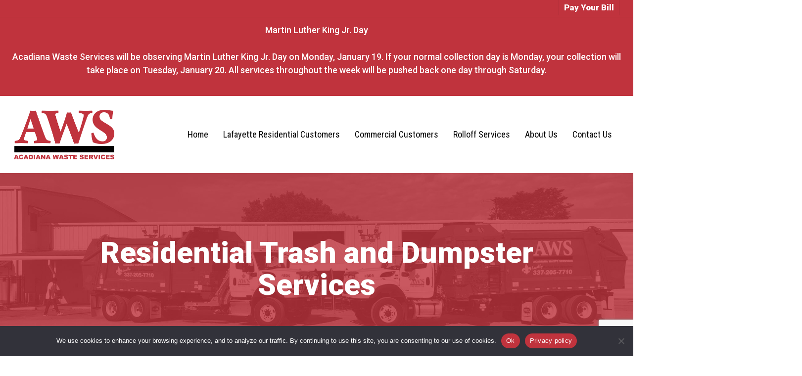

--- FILE ---
content_type: text/html; charset=UTF-8
request_url: https://acadianawaste.com/wp-admin/admin-ajax.php
body_size: -302
content:
{"id":1009923}

--- FILE ---
content_type: text/html; charset=utf-8
request_url: https://www.google.com/recaptcha/api2/anchor?ar=1&k=6LdI-bsUAAAAAEUCdv-UJyBQFLd36M34r9gMXSY1&co=aHR0cHM6Ly9hY2FkaWFuYXdhc3RlLmNvbTo0NDM.&hl=en&v=PoyoqOPhxBO7pBk68S4YbpHZ&size=invisible&anchor-ms=20000&execute-ms=30000&cb=lbns8qsi9ser
body_size: 48947
content:
<!DOCTYPE HTML><html dir="ltr" lang="en"><head><meta http-equiv="Content-Type" content="text/html; charset=UTF-8">
<meta http-equiv="X-UA-Compatible" content="IE=edge">
<title>reCAPTCHA</title>
<style type="text/css">
/* cyrillic-ext */
@font-face {
  font-family: 'Roboto';
  font-style: normal;
  font-weight: 400;
  font-stretch: 100%;
  src: url(//fonts.gstatic.com/s/roboto/v48/KFO7CnqEu92Fr1ME7kSn66aGLdTylUAMa3GUBHMdazTgWw.woff2) format('woff2');
  unicode-range: U+0460-052F, U+1C80-1C8A, U+20B4, U+2DE0-2DFF, U+A640-A69F, U+FE2E-FE2F;
}
/* cyrillic */
@font-face {
  font-family: 'Roboto';
  font-style: normal;
  font-weight: 400;
  font-stretch: 100%;
  src: url(//fonts.gstatic.com/s/roboto/v48/KFO7CnqEu92Fr1ME7kSn66aGLdTylUAMa3iUBHMdazTgWw.woff2) format('woff2');
  unicode-range: U+0301, U+0400-045F, U+0490-0491, U+04B0-04B1, U+2116;
}
/* greek-ext */
@font-face {
  font-family: 'Roboto';
  font-style: normal;
  font-weight: 400;
  font-stretch: 100%;
  src: url(//fonts.gstatic.com/s/roboto/v48/KFO7CnqEu92Fr1ME7kSn66aGLdTylUAMa3CUBHMdazTgWw.woff2) format('woff2');
  unicode-range: U+1F00-1FFF;
}
/* greek */
@font-face {
  font-family: 'Roboto';
  font-style: normal;
  font-weight: 400;
  font-stretch: 100%;
  src: url(//fonts.gstatic.com/s/roboto/v48/KFO7CnqEu92Fr1ME7kSn66aGLdTylUAMa3-UBHMdazTgWw.woff2) format('woff2');
  unicode-range: U+0370-0377, U+037A-037F, U+0384-038A, U+038C, U+038E-03A1, U+03A3-03FF;
}
/* math */
@font-face {
  font-family: 'Roboto';
  font-style: normal;
  font-weight: 400;
  font-stretch: 100%;
  src: url(//fonts.gstatic.com/s/roboto/v48/KFO7CnqEu92Fr1ME7kSn66aGLdTylUAMawCUBHMdazTgWw.woff2) format('woff2');
  unicode-range: U+0302-0303, U+0305, U+0307-0308, U+0310, U+0312, U+0315, U+031A, U+0326-0327, U+032C, U+032F-0330, U+0332-0333, U+0338, U+033A, U+0346, U+034D, U+0391-03A1, U+03A3-03A9, U+03B1-03C9, U+03D1, U+03D5-03D6, U+03F0-03F1, U+03F4-03F5, U+2016-2017, U+2034-2038, U+203C, U+2040, U+2043, U+2047, U+2050, U+2057, U+205F, U+2070-2071, U+2074-208E, U+2090-209C, U+20D0-20DC, U+20E1, U+20E5-20EF, U+2100-2112, U+2114-2115, U+2117-2121, U+2123-214F, U+2190, U+2192, U+2194-21AE, U+21B0-21E5, U+21F1-21F2, U+21F4-2211, U+2213-2214, U+2216-22FF, U+2308-230B, U+2310, U+2319, U+231C-2321, U+2336-237A, U+237C, U+2395, U+239B-23B7, U+23D0, U+23DC-23E1, U+2474-2475, U+25AF, U+25B3, U+25B7, U+25BD, U+25C1, U+25CA, U+25CC, U+25FB, U+266D-266F, U+27C0-27FF, U+2900-2AFF, U+2B0E-2B11, U+2B30-2B4C, U+2BFE, U+3030, U+FF5B, U+FF5D, U+1D400-1D7FF, U+1EE00-1EEFF;
}
/* symbols */
@font-face {
  font-family: 'Roboto';
  font-style: normal;
  font-weight: 400;
  font-stretch: 100%;
  src: url(//fonts.gstatic.com/s/roboto/v48/KFO7CnqEu92Fr1ME7kSn66aGLdTylUAMaxKUBHMdazTgWw.woff2) format('woff2');
  unicode-range: U+0001-000C, U+000E-001F, U+007F-009F, U+20DD-20E0, U+20E2-20E4, U+2150-218F, U+2190, U+2192, U+2194-2199, U+21AF, U+21E6-21F0, U+21F3, U+2218-2219, U+2299, U+22C4-22C6, U+2300-243F, U+2440-244A, U+2460-24FF, U+25A0-27BF, U+2800-28FF, U+2921-2922, U+2981, U+29BF, U+29EB, U+2B00-2BFF, U+4DC0-4DFF, U+FFF9-FFFB, U+10140-1018E, U+10190-1019C, U+101A0, U+101D0-101FD, U+102E0-102FB, U+10E60-10E7E, U+1D2C0-1D2D3, U+1D2E0-1D37F, U+1F000-1F0FF, U+1F100-1F1AD, U+1F1E6-1F1FF, U+1F30D-1F30F, U+1F315, U+1F31C, U+1F31E, U+1F320-1F32C, U+1F336, U+1F378, U+1F37D, U+1F382, U+1F393-1F39F, U+1F3A7-1F3A8, U+1F3AC-1F3AF, U+1F3C2, U+1F3C4-1F3C6, U+1F3CA-1F3CE, U+1F3D4-1F3E0, U+1F3ED, U+1F3F1-1F3F3, U+1F3F5-1F3F7, U+1F408, U+1F415, U+1F41F, U+1F426, U+1F43F, U+1F441-1F442, U+1F444, U+1F446-1F449, U+1F44C-1F44E, U+1F453, U+1F46A, U+1F47D, U+1F4A3, U+1F4B0, U+1F4B3, U+1F4B9, U+1F4BB, U+1F4BF, U+1F4C8-1F4CB, U+1F4D6, U+1F4DA, U+1F4DF, U+1F4E3-1F4E6, U+1F4EA-1F4ED, U+1F4F7, U+1F4F9-1F4FB, U+1F4FD-1F4FE, U+1F503, U+1F507-1F50B, U+1F50D, U+1F512-1F513, U+1F53E-1F54A, U+1F54F-1F5FA, U+1F610, U+1F650-1F67F, U+1F687, U+1F68D, U+1F691, U+1F694, U+1F698, U+1F6AD, U+1F6B2, U+1F6B9-1F6BA, U+1F6BC, U+1F6C6-1F6CF, U+1F6D3-1F6D7, U+1F6E0-1F6EA, U+1F6F0-1F6F3, U+1F6F7-1F6FC, U+1F700-1F7FF, U+1F800-1F80B, U+1F810-1F847, U+1F850-1F859, U+1F860-1F887, U+1F890-1F8AD, U+1F8B0-1F8BB, U+1F8C0-1F8C1, U+1F900-1F90B, U+1F93B, U+1F946, U+1F984, U+1F996, U+1F9E9, U+1FA00-1FA6F, U+1FA70-1FA7C, U+1FA80-1FA89, U+1FA8F-1FAC6, U+1FACE-1FADC, U+1FADF-1FAE9, U+1FAF0-1FAF8, U+1FB00-1FBFF;
}
/* vietnamese */
@font-face {
  font-family: 'Roboto';
  font-style: normal;
  font-weight: 400;
  font-stretch: 100%;
  src: url(//fonts.gstatic.com/s/roboto/v48/KFO7CnqEu92Fr1ME7kSn66aGLdTylUAMa3OUBHMdazTgWw.woff2) format('woff2');
  unicode-range: U+0102-0103, U+0110-0111, U+0128-0129, U+0168-0169, U+01A0-01A1, U+01AF-01B0, U+0300-0301, U+0303-0304, U+0308-0309, U+0323, U+0329, U+1EA0-1EF9, U+20AB;
}
/* latin-ext */
@font-face {
  font-family: 'Roboto';
  font-style: normal;
  font-weight: 400;
  font-stretch: 100%;
  src: url(//fonts.gstatic.com/s/roboto/v48/KFO7CnqEu92Fr1ME7kSn66aGLdTylUAMa3KUBHMdazTgWw.woff2) format('woff2');
  unicode-range: U+0100-02BA, U+02BD-02C5, U+02C7-02CC, U+02CE-02D7, U+02DD-02FF, U+0304, U+0308, U+0329, U+1D00-1DBF, U+1E00-1E9F, U+1EF2-1EFF, U+2020, U+20A0-20AB, U+20AD-20C0, U+2113, U+2C60-2C7F, U+A720-A7FF;
}
/* latin */
@font-face {
  font-family: 'Roboto';
  font-style: normal;
  font-weight: 400;
  font-stretch: 100%;
  src: url(//fonts.gstatic.com/s/roboto/v48/KFO7CnqEu92Fr1ME7kSn66aGLdTylUAMa3yUBHMdazQ.woff2) format('woff2');
  unicode-range: U+0000-00FF, U+0131, U+0152-0153, U+02BB-02BC, U+02C6, U+02DA, U+02DC, U+0304, U+0308, U+0329, U+2000-206F, U+20AC, U+2122, U+2191, U+2193, U+2212, U+2215, U+FEFF, U+FFFD;
}
/* cyrillic-ext */
@font-face {
  font-family: 'Roboto';
  font-style: normal;
  font-weight: 500;
  font-stretch: 100%;
  src: url(//fonts.gstatic.com/s/roboto/v48/KFO7CnqEu92Fr1ME7kSn66aGLdTylUAMa3GUBHMdazTgWw.woff2) format('woff2');
  unicode-range: U+0460-052F, U+1C80-1C8A, U+20B4, U+2DE0-2DFF, U+A640-A69F, U+FE2E-FE2F;
}
/* cyrillic */
@font-face {
  font-family: 'Roboto';
  font-style: normal;
  font-weight: 500;
  font-stretch: 100%;
  src: url(//fonts.gstatic.com/s/roboto/v48/KFO7CnqEu92Fr1ME7kSn66aGLdTylUAMa3iUBHMdazTgWw.woff2) format('woff2');
  unicode-range: U+0301, U+0400-045F, U+0490-0491, U+04B0-04B1, U+2116;
}
/* greek-ext */
@font-face {
  font-family: 'Roboto';
  font-style: normal;
  font-weight: 500;
  font-stretch: 100%;
  src: url(//fonts.gstatic.com/s/roboto/v48/KFO7CnqEu92Fr1ME7kSn66aGLdTylUAMa3CUBHMdazTgWw.woff2) format('woff2');
  unicode-range: U+1F00-1FFF;
}
/* greek */
@font-face {
  font-family: 'Roboto';
  font-style: normal;
  font-weight: 500;
  font-stretch: 100%;
  src: url(//fonts.gstatic.com/s/roboto/v48/KFO7CnqEu92Fr1ME7kSn66aGLdTylUAMa3-UBHMdazTgWw.woff2) format('woff2');
  unicode-range: U+0370-0377, U+037A-037F, U+0384-038A, U+038C, U+038E-03A1, U+03A3-03FF;
}
/* math */
@font-face {
  font-family: 'Roboto';
  font-style: normal;
  font-weight: 500;
  font-stretch: 100%;
  src: url(//fonts.gstatic.com/s/roboto/v48/KFO7CnqEu92Fr1ME7kSn66aGLdTylUAMawCUBHMdazTgWw.woff2) format('woff2');
  unicode-range: U+0302-0303, U+0305, U+0307-0308, U+0310, U+0312, U+0315, U+031A, U+0326-0327, U+032C, U+032F-0330, U+0332-0333, U+0338, U+033A, U+0346, U+034D, U+0391-03A1, U+03A3-03A9, U+03B1-03C9, U+03D1, U+03D5-03D6, U+03F0-03F1, U+03F4-03F5, U+2016-2017, U+2034-2038, U+203C, U+2040, U+2043, U+2047, U+2050, U+2057, U+205F, U+2070-2071, U+2074-208E, U+2090-209C, U+20D0-20DC, U+20E1, U+20E5-20EF, U+2100-2112, U+2114-2115, U+2117-2121, U+2123-214F, U+2190, U+2192, U+2194-21AE, U+21B0-21E5, U+21F1-21F2, U+21F4-2211, U+2213-2214, U+2216-22FF, U+2308-230B, U+2310, U+2319, U+231C-2321, U+2336-237A, U+237C, U+2395, U+239B-23B7, U+23D0, U+23DC-23E1, U+2474-2475, U+25AF, U+25B3, U+25B7, U+25BD, U+25C1, U+25CA, U+25CC, U+25FB, U+266D-266F, U+27C0-27FF, U+2900-2AFF, U+2B0E-2B11, U+2B30-2B4C, U+2BFE, U+3030, U+FF5B, U+FF5D, U+1D400-1D7FF, U+1EE00-1EEFF;
}
/* symbols */
@font-face {
  font-family: 'Roboto';
  font-style: normal;
  font-weight: 500;
  font-stretch: 100%;
  src: url(//fonts.gstatic.com/s/roboto/v48/KFO7CnqEu92Fr1ME7kSn66aGLdTylUAMaxKUBHMdazTgWw.woff2) format('woff2');
  unicode-range: U+0001-000C, U+000E-001F, U+007F-009F, U+20DD-20E0, U+20E2-20E4, U+2150-218F, U+2190, U+2192, U+2194-2199, U+21AF, U+21E6-21F0, U+21F3, U+2218-2219, U+2299, U+22C4-22C6, U+2300-243F, U+2440-244A, U+2460-24FF, U+25A0-27BF, U+2800-28FF, U+2921-2922, U+2981, U+29BF, U+29EB, U+2B00-2BFF, U+4DC0-4DFF, U+FFF9-FFFB, U+10140-1018E, U+10190-1019C, U+101A0, U+101D0-101FD, U+102E0-102FB, U+10E60-10E7E, U+1D2C0-1D2D3, U+1D2E0-1D37F, U+1F000-1F0FF, U+1F100-1F1AD, U+1F1E6-1F1FF, U+1F30D-1F30F, U+1F315, U+1F31C, U+1F31E, U+1F320-1F32C, U+1F336, U+1F378, U+1F37D, U+1F382, U+1F393-1F39F, U+1F3A7-1F3A8, U+1F3AC-1F3AF, U+1F3C2, U+1F3C4-1F3C6, U+1F3CA-1F3CE, U+1F3D4-1F3E0, U+1F3ED, U+1F3F1-1F3F3, U+1F3F5-1F3F7, U+1F408, U+1F415, U+1F41F, U+1F426, U+1F43F, U+1F441-1F442, U+1F444, U+1F446-1F449, U+1F44C-1F44E, U+1F453, U+1F46A, U+1F47D, U+1F4A3, U+1F4B0, U+1F4B3, U+1F4B9, U+1F4BB, U+1F4BF, U+1F4C8-1F4CB, U+1F4D6, U+1F4DA, U+1F4DF, U+1F4E3-1F4E6, U+1F4EA-1F4ED, U+1F4F7, U+1F4F9-1F4FB, U+1F4FD-1F4FE, U+1F503, U+1F507-1F50B, U+1F50D, U+1F512-1F513, U+1F53E-1F54A, U+1F54F-1F5FA, U+1F610, U+1F650-1F67F, U+1F687, U+1F68D, U+1F691, U+1F694, U+1F698, U+1F6AD, U+1F6B2, U+1F6B9-1F6BA, U+1F6BC, U+1F6C6-1F6CF, U+1F6D3-1F6D7, U+1F6E0-1F6EA, U+1F6F0-1F6F3, U+1F6F7-1F6FC, U+1F700-1F7FF, U+1F800-1F80B, U+1F810-1F847, U+1F850-1F859, U+1F860-1F887, U+1F890-1F8AD, U+1F8B0-1F8BB, U+1F8C0-1F8C1, U+1F900-1F90B, U+1F93B, U+1F946, U+1F984, U+1F996, U+1F9E9, U+1FA00-1FA6F, U+1FA70-1FA7C, U+1FA80-1FA89, U+1FA8F-1FAC6, U+1FACE-1FADC, U+1FADF-1FAE9, U+1FAF0-1FAF8, U+1FB00-1FBFF;
}
/* vietnamese */
@font-face {
  font-family: 'Roboto';
  font-style: normal;
  font-weight: 500;
  font-stretch: 100%;
  src: url(//fonts.gstatic.com/s/roboto/v48/KFO7CnqEu92Fr1ME7kSn66aGLdTylUAMa3OUBHMdazTgWw.woff2) format('woff2');
  unicode-range: U+0102-0103, U+0110-0111, U+0128-0129, U+0168-0169, U+01A0-01A1, U+01AF-01B0, U+0300-0301, U+0303-0304, U+0308-0309, U+0323, U+0329, U+1EA0-1EF9, U+20AB;
}
/* latin-ext */
@font-face {
  font-family: 'Roboto';
  font-style: normal;
  font-weight: 500;
  font-stretch: 100%;
  src: url(//fonts.gstatic.com/s/roboto/v48/KFO7CnqEu92Fr1ME7kSn66aGLdTylUAMa3KUBHMdazTgWw.woff2) format('woff2');
  unicode-range: U+0100-02BA, U+02BD-02C5, U+02C7-02CC, U+02CE-02D7, U+02DD-02FF, U+0304, U+0308, U+0329, U+1D00-1DBF, U+1E00-1E9F, U+1EF2-1EFF, U+2020, U+20A0-20AB, U+20AD-20C0, U+2113, U+2C60-2C7F, U+A720-A7FF;
}
/* latin */
@font-face {
  font-family: 'Roboto';
  font-style: normal;
  font-weight: 500;
  font-stretch: 100%;
  src: url(//fonts.gstatic.com/s/roboto/v48/KFO7CnqEu92Fr1ME7kSn66aGLdTylUAMa3yUBHMdazQ.woff2) format('woff2');
  unicode-range: U+0000-00FF, U+0131, U+0152-0153, U+02BB-02BC, U+02C6, U+02DA, U+02DC, U+0304, U+0308, U+0329, U+2000-206F, U+20AC, U+2122, U+2191, U+2193, U+2212, U+2215, U+FEFF, U+FFFD;
}
/* cyrillic-ext */
@font-face {
  font-family: 'Roboto';
  font-style: normal;
  font-weight: 900;
  font-stretch: 100%;
  src: url(//fonts.gstatic.com/s/roboto/v48/KFO7CnqEu92Fr1ME7kSn66aGLdTylUAMa3GUBHMdazTgWw.woff2) format('woff2');
  unicode-range: U+0460-052F, U+1C80-1C8A, U+20B4, U+2DE0-2DFF, U+A640-A69F, U+FE2E-FE2F;
}
/* cyrillic */
@font-face {
  font-family: 'Roboto';
  font-style: normal;
  font-weight: 900;
  font-stretch: 100%;
  src: url(//fonts.gstatic.com/s/roboto/v48/KFO7CnqEu92Fr1ME7kSn66aGLdTylUAMa3iUBHMdazTgWw.woff2) format('woff2');
  unicode-range: U+0301, U+0400-045F, U+0490-0491, U+04B0-04B1, U+2116;
}
/* greek-ext */
@font-face {
  font-family: 'Roboto';
  font-style: normal;
  font-weight: 900;
  font-stretch: 100%;
  src: url(//fonts.gstatic.com/s/roboto/v48/KFO7CnqEu92Fr1ME7kSn66aGLdTylUAMa3CUBHMdazTgWw.woff2) format('woff2');
  unicode-range: U+1F00-1FFF;
}
/* greek */
@font-face {
  font-family: 'Roboto';
  font-style: normal;
  font-weight: 900;
  font-stretch: 100%;
  src: url(//fonts.gstatic.com/s/roboto/v48/KFO7CnqEu92Fr1ME7kSn66aGLdTylUAMa3-UBHMdazTgWw.woff2) format('woff2');
  unicode-range: U+0370-0377, U+037A-037F, U+0384-038A, U+038C, U+038E-03A1, U+03A3-03FF;
}
/* math */
@font-face {
  font-family: 'Roboto';
  font-style: normal;
  font-weight: 900;
  font-stretch: 100%;
  src: url(//fonts.gstatic.com/s/roboto/v48/KFO7CnqEu92Fr1ME7kSn66aGLdTylUAMawCUBHMdazTgWw.woff2) format('woff2');
  unicode-range: U+0302-0303, U+0305, U+0307-0308, U+0310, U+0312, U+0315, U+031A, U+0326-0327, U+032C, U+032F-0330, U+0332-0333, U+0338, U+033A, U+0346, U+034D, U+0391-03A1, U+03A3-03A9, U+03B1-03C9, U+03D1, U+03D5-03D6, U+03F0-03F1, U+03F4-03F5, U+2016-2017, U+2034-2038, U+203C, U+2040, U+2043, U+2047, U+2050, U+2057, U+205F, U+2070-2071, U+2074-208E, U+2090-209C, U+20D0-20DC, U+20E1, U+20E5-20EF, U+2100-2112, U+2114-2115, U+2117-2121, U+2123-214F, U+2190, U+2192, U+2194-21AE, U+21B0-21E5, U+21F1-21F2, U+21F4-2211, U+2213-2214, U+2216-22FF, U+2308-230B, U+2310, U+2319, U+231C-2321, U+2336-237A, U+237C, U+2395, U+239B-23B7, U+23D0, U+23DC-23E1, U+2474-2475, U+25AF, U+25B3, U+25B7, U+25BD, U+25C1, U+25CA, U+25CC, U+25FB, U+266D-266F, U+27C0-27FF, U+2900-2AFF, U+2B0E-2B11, U+2B30-2B4C, U+2BFE, U+3030, U+FF5B, U+FF5D, U+1D400-1D7FF, U+1EE00-1EEFF;
}
/* symbols */
@font-face {
  font-family: 'Roboto';
  font-style: normal;
  font-weight: 900;
  font-stretch: 100%;
  src: url(//fonts.gstatic.com/s/roboto/v48/KFO7CnqEu92Fr1ME7kSn66aGLdTylUAMaxKUBHMdazTgWw.woff2) format('woff2');
  unicode-range: U+0001-000C, U+000E-001F, U+007F-009F, U+20DD-20E0, U+20E2-20E4, U+2150-218F, U+2190, U+2192, U+2194-2199, U+21AF, U+21E6-21F0, U+21F3, U+2218-2219, U+2299, U+22C4-22C6, U+2300-243F, U+2440-244A, U+2460-24FF, U+25A0-27BF, U+2800-28FF, U+2921-2922, U+2981, U+29BF, U+29EB, U+2B00-2BFF, U+4DC0-4DFF, U+FFF9-FFFB, U+10140-1018E, U+10190-1019C, U+101A0, U+101D0-101FD, U+102E0-102FB, U+10E60-10E7E, U+1D2C0-1D2D3, U+1D2E0-1D37F, U+1F000-1F0FF, U+1F100-1F1AD, U+1F1E6-1F1FF, U+1F30D-1F30F, U+1F315, U+1F31C, U+1F31E, U+1F320-1F32C, U+1F336, U+1F378, U+1F37D, U+1F382, U+1F393-1F39F, U+1F3A7-1F3A8, U+1F3AC-1F3AF, U+1F3C2, U+1F3C4-1F3C6, U+1F3CA-1F3CE, U+1F3D4-1F3E0, U+1F3ED, U+1F3F1-1F3F3, U+1F3F5-1F3F7, U+1F408, U+1F415, U+1F41F, U+1F426, U+1F43F, U+1F441-1F442, U+1F444, U+1F446-1F449, U+1F44C-1F44E, U+1F453, U+1F46A, U+1F47D, U+1F4A3, U+1F4B0, U+1F4B3, U+1F4B9, U+1F4BB, U+1F4BF, U+1F4C8-1F4CB, U+1F4D6, U+1F4DA, U+1F4DF, U+1F4E3-1F4E6, U+1F4EA-1F4ED, U+1F4F7, U+1F4F9-1F4FB, U+1F4FD-1F4FE, U+1F503, U+1F507-1F50B, U+1F50D, U+1F512-1F513, U+1F53E-1F54A, U+1F54F-1F5FA, U+1F610, U+1F650-1F67F, U+1F687, U+1F68D, U+1F691, U+1F694, U+1F698, U+1F6AD, U+1F6B2, U+1F6B9-1F6BA, U+1F6BC, U+1F6C6-1F6CF, U+1F6D3-1F6D7, U+1F6E0-1F6EA, U+1F6F0-1F6F3, U+1F6F7-1F6FC, U+1F700-1F7FF, U+1F800-1F80B, U+1F810-1F847, U+1F850-1F859, U+1F860-1F887, U+1F890-1F8AD, U+1F8B0-1F8BB, U+1F8C0-1F8C1, U+1F900-1F90B, U+1F93B, U+1F946, U+1F984, U+1F996, U+1F9E9, U+1FA00-1FA6F, U+1FA70-1FA7C, U+1FA80-1FA89, U+1FA8F-1FAC6, U+1FACE-1FADC, U+1FADF-1FAE9, U+1FAF0-1FAF8, U+1FB00-1FBFF;
}
/* vietnamese */
@font-face {
  font-family: 'Roboto';
  font-style: normal;
  font-weight: 900;
  font-stretch: 100%;
  src: url(//fonts.gstatic.com/s/roboto/v48/KFO7CnqEu92Fr1ME7kSn66aGLdTylUAMa3OUBHMdazTgWw.woff2) format('woff2');
  unicode-range: U+0102-0103, U+0110-0111, U+0128-0129, U+0168-0169, U+01A0-01A1, U+01AF-01B0, U+0300-0301, U+0303-0304, U+0308-0309, U+0323, U+0329, U+1EA0-1EF9, U+20AB;
}
/* latin-ext */
@font-face {
  font-family: 'Roboto';
  font-style: normal;
  font-weight: 900;
  font-stretch: 100%;
  src: url(//fonts.gstatic.com/s/roboto/v48/KFO7CnqEu92Fr1ME7kSn66aGLdTylUAMa3KUBHMdazTgWw.woff2) format('woff2');
  unicode-range: U+0100-02BA, U+02BD-02C5, U+02C7-02CC, U+02CE-02D7, U+02DD-02FF, U+0304, U+0308, U+0329, U+1D00-1DBF, U+1E00-1E9F, U+1EF2-1EFF, U+2020, U+20A0-20AB, U+20AD-20C0, U+2113, U+2C60-2C7F, U+A720-A7FF;
}
/* latin */
@font-face {
  font-family: 'Roboto';
  font-style: normal;
  font-weight: 900;
  font-stretch: 100%;
  src: url(//fonts.gstatic.com/s/roboto/v48/KFO7CnqEu92Fr1ME7kSn66aGLdTylUAMa3yUBHMdazQ.woff2) format('woff2');
  unicode-range: U+0000-00FF, U+0131, U+0152-0153, U+02BB-02BC, U+02C6, U+02DA, U+02DC, U+0304, U+0308, U+0329, U+2000-206F, U+20AC, U+2122, U+2191, U+2193, U+2212, U+2215, U+FEFF, U+FFFD;
}

</style>
<link rel="stylesheet" type="text/css" href="https://www.gstatic.com/recaptcha/releases/PoyoqOPhxBO7pBk68S4YbpHZ/styles__ltr.css">
<script nonce="3wZgwM3jeHHKq8_bDPSeuQ" type="text/javascript">window['__recaptcha_api'] = 'https://www.google.com/recaptcha/api2/';</script>
<script type="text/javascript" src="https://www.gstatic.com/recaptcha/releases/PoyoqOPhxBO7pBk68S4YbpHZ/recaptcha__en.js" nonce="3wZgwM3jeHHKq8_bDPSeuQ">
      
    </script></head>
<body><div id="rc-anchor-alert" class="rc-anchor-alert"></div>
<input type="hidden" id="recaptcha-token" value="[base64]">
<script type="text/javascript" nonce="3wZgwM3jeHHKq8_bDPSeuQ">
      recaptcha.anchor.Main.init("[\x22ainput\x22,[\x22bgdata\x22,\x22\x22,\[base64]/[base64]/[base64]/bmV3IHJbeF0oY1swXSk6RT09Mj9uZXcgclt4XShjWzBdLGNbMV0pOkU9PTM/bmV3IHJbeF0oY1swXSxjWzFdLGNbMl0pOkU9PTQ/[base64]/[base64]/[base64]/[base64]/[base64]/[base64]/[base64]/[base64]\x22,\[base64]\\u003d\\u003d\x22,\[base64]/DtMKRw4gxYgdzwpJiDQbCuwPCpBnClDVuw6QdY8Kvwr3Dsitiwr9kB27DsSrCp8KhA0FCw64TRMKewrkqVMK7w54MF3DChVTDrDpXwqnDuMKfw7k8w5dUORvDvMOXw4/DrQM9wqDCji/[base64]/Cvlx1w6jDuTlFwplXCzZTbMOeCMKswrwxCcK9CgEzwogRccOlw6YrdsOlw7Nfw58kIRrDt8Ouw5pRL8K0w7lxXcOZTzvCg0XCh33ChArCpj3CjytecsOjfcOqw40ZKS8EAMK0wrnCnSg7f8Kzw7tkM8KNKcOVwrUtwqMtwqcWw5nDp2/CpcOjaMKGKMOoFh3DpMK1wrRsKHLDk050w5NEw7bDvG8Rw5Q5X0V6R13ChxcVG8KDDMKEw7Z6dsOPw6HCkMO7wq43My/CjMKMw5rDt8K3R8KoPSR+PmcawrQJw4QFw7tywpTCoAHCrMKgw6MywrZwE8ONOw/CiilcworCgsOiwp3CtRTCg1U7YMKpcMK8NMO9Z8KgK1HCjgEDJzsLQXjDniZIwpLCnsOiecKnw7opdMOYJsKqJ8KDXl18XzRxJzHDoEANwqB5w63DkEV6fcKXw4nDtcOFC8Kow5xDFVEHCsOLwo/ClCfDgC7ChMOTTVNBwqkDwoZnV8Kiaj7Cq8OAw67CkQjCqVp0w7bDqlnDhQfCtQVBwr3Dm8O4wqkJw40VacKsHHrCu8KLNMOxwp3Dlz0Awo/Dg8K1ETkkWsOxNGspUMONQ0HDh8Kdw5DDsntAED4ew4rCisOtw5Rgwo7DukrCoRFbw6zCrjpkwqgGfxE1YE7Ct8Kvw5/Cj8KKw6I/EwXCtytjwpdxAMKvV8KlwpzCqBoVfDHCr37DukY9w7k9w4bDpjt2VWVBO8Kqw75cw4BJwrwIw7TDjD7CvQXCi8KEwr/DuBghdsKdwq3DkQktU8Ofw57DoMKww6XDsmvCmHdEWMODIcK3NcKxw4nDj8KMNi1owrTCt8OxZmgUHcKBKBrCmXgGwrdcQV9lTMOxZn7DjV3Cn8OjCMOFUTbCsEIgWcKiYsKAw57CnwFAV8O3wrHClMKMw7jDlhF3w5dgGsO+w6szW0/DrBV+N0hHw6wkwrAVX8OEOgFQR8Klc2vClF5/PsKcw6Icw47Ch8O1OcKhw4bDpsKQwokgFS/CtsK3wpXCpyXCr24uwpA+w5FAw4LDk3rDt8OtNsKOw6wiCsKsccKKwoFeN8Okw7J9w7LDmsKPw7/CsjPCkmJMW8OVw4ICBD7CnMKNOsOqGsOCVywlNGfCg8OOYQoFWsO4Y8Oiw6FYElLDpmEjWjdIwr5cw5Qib8KPScO+w4DDhBnCqnFbeFDDghLDrMKIM8KsfAw5w7wpWxTCt3VNwpQbw7bDr8KYG2/CngvDhsKlQsK4RMOQw44PRcOYesKnXEzDpAFdJ8OywqfCuyI6w6DDkcO6L8K+esKTH0kDw65pw7o3w7AzFhszKmXClRLCvsOSEjMZw5rCm8O/wq3ClRdNw4Y8wr/DlyTDpwo4w5bCicOrMMOLAsKzw5RGAcKcwqgTwr3CscKRNBoxQ8OYFsOnw7XDgXQTw5QzwqjDoEzDhgpASsKFw5UTwrgEL3bDocK5e2TDoXx5O8KYAnzCuSHCm3PChDhAF8OfDcKFwq7CpcKYw6nDvsOzXsKJw4HCjB3DtGbDlnVwwr17w5ZkwpVzfcKvw4/DksOXX8K4wr/CpzHDjsKzdsOowpHCv8OWw7PChMKUw71PwpA2w5RURyTCvDXDmXJXdMKKSMKNWMKhw6DDuQ9jw7dkOhXCi0Yaw4cEPR/DhcKCwqXDlsKfwpDCgjBDw7rCjMO2B8OPw7RNw6oqasOjw5l3HMKHw4bDunzCvcOPw5TCkCFoPMOAwqRgYhPDmsK3UUrDjMO3Q1NLTHnDg0PCjBdhw4A/[base64]/[base64]/CviXCtsKBb8K3HHlfdWpOaMOkb8OYw7low6XDmsKOwpPCm8KEw7rCil1vcC14BCFOURNDw7HCq8K/[base64]/[base64]/[base64]/CoVbCpEDDhH16wrEFSsOuw4nDvcKJw7lRZmzDpEpoPwXDjcKkWsOBc3FfwohXGcOfKMO9wpzDgMKqKi/DrcO8wpLDm3JJwofCjcO4M8OpVsO5PjDCnMOwbMObagoHw5UmwrTClsKnEsOBOMOwwrfCoT3DmV8vw5DDpzLDuAhPwpLDuy4Nw7NXWngrw7gew5VMAVrDuy7CuMKgwrHDoGXCqcO5JsOrH3x0EcKPHMOVwpvDt3HChcOUY8O1ID/CmMKIwqLDr8K0CiXCjcOqcMK2wrNawrDDlsODwoLDv8OVTzXChGDCksK1w4FBwofCtMKNCDwXFldjwp/CmGRNBy7ColtJwpnDjcK8w60VLcOuw50cwrZlwoYVYSDCksK1wpZbbsKtwqNxWMKAwp5gwo3Djgx8NcOAwonDmMOTwpp6w6rDvBTDvigGITwScmjCu8KFw6BBYEMhwrDDvsOCw6rCoT/ChMO+fH4xwrDCgWIsG8KrwqzDuMODbsOZKcOHw4LDl1BZO1nDjB/Di8OxwrnDiH3CsMOUJzbCjsKowo0sXUfDjkvDlxLCpyDCjyFzw4rDsmVETCobVMKpQxkbe3zCkcKKWkEIQ8KdM8OlwqEhw6dOTsOaWXE6wprCqcKEGSvDn8KbBMKbw6plwp0xJCNDw5bChRvDpEdxw7Vcw7E+KMOqwpFNaTbCvMKgbE0rw5/DtsKBwo/Dq8OvwqvCqk7DkAvCpWfDpGTDisK/[base64]/[base64]/[base64]/woF/[base64]/CvQQOLzTCkcOswo5NwqQJPcKGwovDvsK/woDDncO7wrPCocKbAMORw4vCmyDCgMOXwrwJXsKeHl14woDCqsOow5nCrlPDjkt8w5DDlnVGw5Rqw7jCrcOLFRPCusOuwoFxwoXCmTYlUQnDiV7Du8KCwqjCrsO/[base64]/[base64]/CpcKXO8KlTMKhw5w+dkzCrEFwJMKrDsOSHcKmwpMvKW/[base64]/[base64]/CgcONwp/ConctwqPCoWcvw4zCjyYLJV/CrT/DoMO+w54Gw4vDrcK7w7nDiMOIw6VXHHdLCsKwZnIqw4LDgcOAKcOVecOLQcK7wrDCvQwwfsOTa8OSw7Zgw5jCjW3Dsi7DssO9w53CokEEM8KICRl7BRPDk8OCwrIIw4/DiMKuIErCoAIePsOewqZew7g3wplkwozCoMK5blXCusO4wrTCrG/Cl8KHXsOOwpRCw7bDulfCjsKbDsKLTwhBDMKUw5TDgGAfHMKhacOTw7omacOHeUoFaMKtE8OTw5HCgRtkHRg9w43CncOgaWbDtsOXwqHDtDjDoHzCiyHDqyQSwqvDrcKxw7TDpS4OBm4MwolyXMOQwqAUw6LCpDjDoCzCvgxtUXnDpcOrw7HCosO2eibCh1nCnV/CujXCvcKWHcKAGsOFw5VuJcKqwpNNY8KFw7UTTcOHwpZmeHphQjrCtsOgCyrCij7DsUXDlhnCo1lsKsOXVQQMwp3DgsKgw5RFwoFSCcOkdxjDkRvCucKiw5tGQ2bDssOOwoQ/bcOUwoLDhcK2ScOLw4/CjwA0wpTDj0xYLMOuw4nCocO/[base64]/DgS9DwrTCgMKvw5Mmw4PDrsKyfsOfVnrDiWrCiMOKw5vCv0YjwpvCksOpwqXDiCoAwoxWwqgjYcOjNMO1wq3DoDRyw5c3w6rDmikuwp7DjMKLRjfDkcO9CcO6KB0/ClPCqwtqworDvsOgZMO6wqbCi8KPUgMCwoFywr0WLsO4OsKsOxgvDcOke34ew5ExDMOMwobCsVQOSMKiT8OlDsKQw5YwwocUwovDq8K3w7bCqyoDZi/[base64]/Cn3nCpcK4wpjDsMOuwolDF1PDusOeKU3DkQxmYVtSZMKmHsKTdsKqw7rCsCTDusOnw5zDsGI/GWByw6fDqMKOCsO3ZcO5w7gdwoLCt8KnUcKXwp4XwoHDuxQ8TXl2w6fDgw8yO8Kzwr8pwqTDv8KjYQlmfcKmF3XDv3TDqsOcVcKMGDHDusOZwqbDt0TCksKjbUQ8w5skHh/Ch1hCw6V2CMODw5RuFcKmWxHCljkbw7h8wrfDg1xzw51yJsKcCU/[base64]/Dg8Okw7XCpMOFwqbCncKawo0owrtaw6HColgDwrPDo3BDw77ChsK8wo8+w6LDlBt+w6jClUPDh8KRwrAqwpUjZ8KqXiZGwoTCmCPCgl3CrGzDgW3DuMOeCEcFwrEqw7XDmhPDkMKqwog/wrhpfcODwrHDl8ODwovCojwwwqDDm8OjEQsmwoPCswN/[base64]/wrXDncKSwrDDtsKIwonDqRPCgF7CgcK2wpnCl8Kgw7HCvyLChsKoL8KKM1jDlMO1wq7CrsO+w7DCm8OewooIdcKJwrR3S1U3wqsywoEmO8Kqwq3DnXfDi8Knw6bCgsOPCXNjwqE9w6bCmcKDwqMxF8KdWXjDnMOkwqDChMO/wpfClQ3DkhnDvsO8w7XDt8ODwqsZwrRMEMOJwoQTwqZKS8KdwpAQUMKYw68Xa8K4wolTw792w63Coh/DqDbCo27CkcOLZsKcw7N6wpnDn8OZMcOtKj8xC8KbQzJrcMKgFsKxSsOuFcOUwpjCrUnDvcKXw7zCqBzDvWF6fCLClgc/w5tJw5QSwq3CiBzDqx/DosK9CcO3w65swo7DtcKdw7PDj2BeVMOhYsO8w6jCu8KiFDVqegTCoV1Uw4zDl2RUw7jDuUrCpnROw7w3T2zDicO2w54Iw7/DrEVBMsKLUMKJGMOlelxdTMKYSsKewpdKRCHCklbCmcKFVS1xOB5owr0cPcK9w6tgw47Ch0RGw7TCiwjDocOcwpbDmALDnBvDqBp9wrrDojM2ZMOpIFrDlSPDm8KFw4QdGi4Ww6VJOMKLVMKvGmgtDQTChD3DnsOZAMOIC8KKam/[base64]/[base64]/wrxCDsO/w6LCmCIALMKJwogOw4kmwrfDvMKrwqFPGcKPYMKlwp3DuSDCknXDv3xkSQd7G37CuMKiBcOoL2NJOGDDlzRHIggzw4E3WnnDtQY6ABzDtQUowq94wo9tGMOXYcOVwpbDsMO2Q8KMw6IxFSU/dMOMwpzDmsOnw7scw7MFwo/DpsKlFcK5wpEkVMO7wpIFw4zDucOvw49/X8KBK8OVJMOgwpgOwqlww6t8wrfCrC8xwrTCqcKlw4EGMcKKGHzDtcKSc3zCrnTDtsK+wpjDqCc/w7HCssOaSsO4TcOZwo5yTnx6wqrDk8O0wp0yZErDjcKUwozCo2F1w5zDgcOlSnzCosOZTR7CrcOVKBbCjUwAw6PCnHnDgUFzwrx9WMKAdnNfw4vCl8KEw4XDt8KVw63DlkZWF8KswojCt8K7G0tmw7/[base64]/DtsKww5DCmMKqw5TCkHbDoRtTwozDhsO/Fk9nLxXCizksw4TCtMOXw5jDr1fCo8Oow5dvw6DCmMKIw4FKfsO0wr/CnCHClBDDilQ+XibCqEp5f3UVwrdFLsOLAQ1adg/DpsKcw5h/w5sHw57DnQTClTnDgsKWw6HDrMK0woA2PsOPWsO1CV94DsKww5HCtD9AHlrDjsOYYF/[base64]/[base64]/ChAQuw5rCm8O/JAxwwoTDtTQpw4wDw61dwodzPnAzwowzw4BtczdGbk/DiWrDncOvdTltwqMoQxHCj3M4RcKWKcODw5zCnQbDo8KZwpfCh8O/[base64]/DjHBRNMOZwoRgwq/DoMKuw6tqwpQyw4bDsRd9fD3DisOOPlZiw5vCiMKIPzJ8wrjCnFLCrjFdOjLCqC8lFzXCsDXCiTlIBGLCkcO7w7TCrhXCoHA/BsO+woMXC8OcwoEmw7bCtsOlGyJ1wpvCq3rCoRrDvFrCjEEIT8OLEsOHwro3wprDiR5tw7bCk8KOw4XCkwfCiyR1EzfCsMODw74gHU1dDcKfw73DlTvDjTl6dRrDkcK/w5/[base64]/wqtRw6s9wpLCl8K5VcK3bMKxEQjDs8KCYMOdazkWwojDosKTwrzDpMK/w7fDrsKzw5lGwqrCh8OsYsOHGsOxw65MwoErwqgmCC/DnsOLcMOyw7Yvw6FwwrVjK29kw5FFw6FYM8OOPHdrwprDksO7w5nDkcK7SQLDgCfDiCzDnxnCk8KKPsO4HSXDk8OIK8Kuw604MAXDn3rDiDPCrQAzwq/CtBExwrPCs8KmwoVcwrlvAHrDs8KYwrk5AEouWsKKwpLDlMKrCMOFRcKzwrR6HMOMw5LDqsKCUhozw67CnTpHe1dWw53Cs8OzSMOVSx/CqFVGwoQRHQnCnsKhwowNImMeBsOtw4kIcMKSdMK2woxmw4IHfjjChAtpwoLCrcKxHGMkw6AqwqEvecKSw73ClCnCk8OOZcK5wpvCqRsqAynDkcOQwpjCjEPDsjQTw7lLYm/CosKFwrIAXsO8BsOoGB1vw4nDmXw1w4lYWFXDvcKfGTNmw6hnw6zClcKDw7gYwrHCrcOdU8Kjw4cDaAV8MjZMNcO9DMOowp4HwrQFw7ZXfcOxYzNyIRMjw7bDux7DicOmMC8ICmcRw7/CnUJeV19OImTDplXCjh03QEQSwoTDrn/[base64]/[base64]/DiUfCgQLDukPDusOsw49Kw4/CjDXCtVk2w7Anw5hNb8KlRsObw7xcwrhxwpfCs0jDt0k3wrrDvQ/CuHnDvgwcwrnDn8K2wqVZf1LDo0/Dv8Ozw54iwojCo8KXwrHDhE3CscOEwpDDlMODw4ogMEfCo0rDnCMrTUrDuhJ5w6N4wpDDmSDCl2bDrsKDwp7Cm3kIwp/Cv8Kxw4huacOiwpB/MVfDu3chR8KLw7cLw7zDssOKwqXDpcOLGyjDmsKfwqzCqQrDlcKuOcKAw47Ch8KDwpvCoRsbP8KbX3xrw5NowrNww5ITw7RYw67DqHgSLcOewpxyw4R+G2gRwrfDpQ/Di8KNwpvClQfCisOcw4vDsMOMTVxBFkdLP3E9bcOSw7XCisOuw6kuEAdSBcKFw4V5NQvCvXVIJhvDoglUal4owqzDicKXIndbw5Nuw6ddwrnDtVvDo8OTI3rDgcOIwqJgwoY7woYjw7jDjB9EOsK/UcKOwqYGw6UQLcOgYhwCGH3CmA7Dq8OFwofDvjl1w6/[base64]/Cs2zDo8O5XkbDsAtEGnLDgRbCrMOawpbDm8OLA1LCsANMw5LDpCQfwpzCj8KrwrVFwoPDvzNzeT/DhsODw4NbO8OAwqrDvHbDpsO5chTCo2lcwqDDqMKdwoYjw5w0HsKAEWkVQMKUwpwOZ8KbbsOWwozCmsODw5/DlhBONcKvbsKhXxfDv21OwoFXwq0LW8OTwoHCgwDDtW10T8KPdsKDwqJRNUcZUh0qCsOHwobCgDvDnMKgwrjCqhUvBwUwQR5dw7oOw4PDgit4wqbDuBrCimDDpsOLIsODFcKBwqxePjvDg8O1dE/CmsOaw4bDsinDrkAmwrTCiQEzwrLDgTLDlcOOw7xmwpHDgMOQw5QYwqAAwr5lw4Q3KcOqCcOZPm/DmsK0MlQsIsK4wplow5TCllXCvD5ew5nCjcOPwrhfM8KvCkHDk8OwasKAcT/Dt0HDgsKuDCZPOWXDlMO/VBLCr8Oawo7CgRTCkxzCk8KEwpwyd2JIUcOUL1lWw4YVw69sV8KiwqVDUkvDg8O1w7nDjMK2XcOzwoZJUTLCjgvCk8KkU8OLw73DhsO+wrLCucOhw6jCsm1xwrEJeWXCki1TfWTDizrCt8O4wprDrXcBwrV/w5skwroLUMKjZcO6MQPCmcKcw4NhAz5zaMOheDoHY8K+wplnS8OQPMKfUcKbekfDpk58dcK7w5lJwp/[base64]/fcOVS285T8Obf8OAwp40HWMqCMOgbnfDribCvsKKw6XCtcKgeMOvwrIVw7/[base64]/[base64]/wqwFHcO4BXXDjcKKZMKLEcOTwq4hTMO9a8K+w4pPQz3CoyfDlxpIw4lud3zDpsKfV8KywoERd8KRS8K0GEPCs8OCWsKRwqXCtcKwOEBRwqhUwq/DqURKwqvDjQ9QwpbCicOkAntLPD0ff8OmHHjCqDNmWhhCGSfDsArCu8OxOk4pw51ZPcOPPsKybsOqwolcwp7DqkNDBwXCoSVUUiZrw5lacW/CsMOdKEvCnkZlwqozAwAOw73Du8Ojw6bCuMOBw4l0w7TCoB1fwrXDicOhw6fCjMO5GgR/AsKzYh/Cn8OOQcKydAHCoAIIw6bCl8OWw4jDpMKLw7IvIcKdOh7CucORw4c4wrbDvz3CqcKcHsOPJMOrZcKgZ0J4w7JAKsOHDVPDh8OzRzzCr0DDgjM3Z8ORw7gTwr9MwoBPw49Dwoh0woJFL1YEw5F+w4Z0b0PDnsKFFMKoV8KENMKKUsO/eGXDvAk3w5NTXTTCkcO+LkwJRcKfZDLCt8OMUsO0wq7DhsKHFg3Dl8KLXBbCpcKHw53CjMO0woYsdMKSwo4QIBnCqRTCrlvChsOKW8O2B8OtflBVw7jCiygowqHDtR1LBMKbw7w6VCUZwp7CjsK5CMKKMks6ek3DhMKqw7xjw4PDpUrCtHDCoCnDgWRIw7/DpsOfw6cMAsKxw7jCn8Kiwro6WcKAw5bDvMK2YsOkXcOPw4VBBBVOwr3Dm2bDt8KxVsOfwppQwqpZT8KleMOYw7MVw7oGcRbDjht4w6vCuiEHwqYkPDDClMKIwpHCtEDCmCVqesK/SCzCvsOIwq3Cr8O+wovCgl0fYsKrwoMsVQzCksOAwpAiMQ1xw4fCrsKoLMOhw71DUibCv8KZwrcbw7cQfsKsw4TCvMOuw7vCsMK4eV/CoSUDUArCmFJweGk/U8KPwrYHe8OyFMOZa8Oqwphba8K1w704GMOELMKYb3B/w5XCq8K6M8OIai9CRsKqVMKowqfChwQscCRUw5d2wqnCh8KYw6MHAMKZKcORw4Jqw5jCmMKDw4ROesKMI8KdO07Dv8KYw7oGwq11DkwgPcO7w7lnw74VwqRQK8O0wrB1w69ZLMOfGcOFw5kGwrDCiH3CosK/w7PDkMKxIgwJKsORcSfDrsKRw6Rpw6TCgsODSMOmwpnDsMOJw7osbsOUw6AaawXDjB8AdMKdw5nDg8Oqwo0VeH/DpgfCicOCXknDmD5sZ8KyImHDisOJUMOGQMODwqZYGsOSw57CvsOLwpzDryZHMTPDqA8fw7sww6oPEMKSwoXChcKQw74Ww4zCsws5w6TCusO4wqzDmjFWwq9fwooOR8O+w6zDojnCq2zDmMOyX8OJw6rDlcKNMMOlwqPCocOywrIGw59qCX/DtcKdSy0qwo7CiMOPwrrDq8K1wp9NwoTDt8OjwpYaw43Ct8OpwojCncOsQRYeaRLDhsK5BcKBeirDiBo2MXvCnwRxw5bCqSzCjMKWwqEmwqcdfm1NRsKPwokFAF0IworCpT0mwo3DmMKTaGZAwpomwo7DncOeRMK/w47DsmdawpnDvMOEUWjCqsKqwrXCmyw/eGZSwo4uLMK8VXzCoSLDs8O9JsK6A8K/wr/[base64]/ClCbCm8Kgw6HCscOtKcKLfH4NcsORFCAJwpJzw5zDvkpIwo5Uw6VDQDjCrMK0w5VIKsKlw47ClSBXSsOZw6DDtnjCjyYCw5UZwos9DcKWYEcywoLCt8OzEH8Ow5M3w5bDlR8Sw4XCvw4CUA/CrjAQf8Kkw5rDnh1YCcOALUkkCcOvCQYNw5rCu8K+CWfCn8OYwonDkgMNwp3CvMOiw6IIw6rCo8OTIcKOExN+wrTCmx/[base64]/Cjw3CmsOBwqrDj2nCvyTCrA/[base64]/IsKXRMK1FcO4H8OIYz83FR0kJcKwOSE5w5jCicK2ZMKJw7wtw71iw47Cm8OzwoJvw4/[base64]/ClU7CsAAPwoQfwr0Mw7NPIRfCrFwTwpTCgcKobcKQNnfCmcKIwoMNw7bDhwR5wrU8FkzCpH/CuAF/wqc5wp56w5pzb2HDk8KQw7Y4QjxmUlg8QV5nSsKaZUYuw6JQw7vCi8OYwrZGBEdyw6IfIg5TwrvCuMOrAWDCk0xcPsOtUTRUdMOew4jDqcORwr0PKMKld3ofA8KAXsOjwrUgaMKpYhfCh8KdwpDDosO8GcOcaTPClMKDwqTCuj/Dg8OdwqEgw6ZTw53Cm8KzwpoRPh5TRMKvw5Z4w5zCsAt8wqYcUsKlw6cgwo5yHsOkaMODw4TDrsOIM8OQwoAzwqHDi8O4L0o6OcK1cwrClcODw5ptw6Zkw4pCwrjDn8KkXsKNw6XDpMOtwok4MFfDj8Kiw5/DtsKkGy9Ow4/DocK5EXrCosOhwo7DrMOmw6zDt8OVw4ITw6DCvcKNfMOhfsOcGj7DqlLCicO7cS/CnMOAworDrcOuSxMzKmYuw4VFwqZlwpJJwox7Tk7CrEDDujvClHtwCMKIMAEswqpxwp3DlW/ClMO4wrJ+X8KFVWbDv0nCmMKEfwPChW3Cnx4qW8OweXkqbErDlcKfw68SwrcXdcOaw4LCvkHDhcOGw4oBwrfCsHTDmiQgKDDCiU4yfMKZN8KeC8ONbsO2HcOjUULDlMKlPsO6w7nDrcK/[base64]/dgbCvMKOCwNHwozDk8OVAjobw50nVsOswpDCrsOLwqEawopLw4nCusOKP8OyCT9EM8O3wpYxwoLCj8O+ZMKUwrHDmmzDiMKTEcKSX8OhwqxBw6HCmmtfw6rCisKXw7XDj1/CtcO8QMKfKFRnAxsUfx5Dw4tXfMKNJsKyw47CoMOJw6LDpSjDi8OqD2zCkG3CiMOMw5pMLCQ8woFCw4VOw73CosONw43Dm8KzIMOqSWVDw7Q4wrhVwrw7w5rDqcOgXiPCncKMZm3CrzfDtgrDgsO/[base64]/DjMOCIcO7wqPDoH9qwq/Ck119w6khw4YdLcKtw6I1w5pLw5zCmjpCwo7Cv8O/ZGvCkhcXbz4Jw7tgN8K5RA0Zw4Fhw5bDg8OLEsKxTMOXZhjDrMKUZgPCpMK2Kyo7HcOxw5vDpyPDi3Q5PMKsVUnCjcKrXT4QecOgw4jDo8O4DWRPwr/[base64]/QxPDsMKEwpdgw7rCpsKdQkLDocOPwplaw4UHw67CpQQsTMKcFQpJR3/CkMK1dDAhwpjDhMKpOMOOwofDtjUKXMKXYMKGwqXCo0kRC37DkBZ3SMKeTsKIw5NbKiTCqcK+Syt3D1t8GRkYC8K0Gj7DmXXDuB4fwpzDnisuw68Mw77CuWXDj3RkTyLCv8O7YHHDmiguw43DhAzCusOeUcOgbQV+w7bDoULCplZ7wrnCusKLK8ONCMOowo/DoMOsSFBCLWHCosOoHRXCq8KfC8OZUsKaSxDCuV9kwpXDlSDCh3/DtzkdwqHDtMKbwp7DnU9VRsKCw58gKjIwwoVRw6k5AMOtwqI2wo0ScGJ/wpQab8KQw4XDv8OOw6goCsKKw7XDlMKBwq4OTDDDqcKaFsKdZA3CnDlZwqLCqCTCvRcBw4/[base64]/dDQNTBXCuVLCkhfDqmIvL2XDusOowpnDocOdejvCuSTCj8O4w7nDqybDt8OQw41ZWVHCmEtIa17DrcKkXmJ+w5LCrcK8dGU3ScKJZDfDn8OMYDnDtsK7w5x6KkBBT8OkBcK/KklBEVDDs0TCvAFNw7XCisOfw7d2dAPCgU1qFMKRw4/[base64]/DtMO5woRew6fCtXwbw4bDkFU8OsKVWXjDuWjDug/[base64]/Tk8gLsOrwpbDlwtOw6UnXsKZAMO7w47DmkvCgXPCqcOxR8K2EhXCncOpw6/ChndRwpV5w4lCGMO3w4Fjdj3ClRMSUz5JVsKWwrrCrC9pU1sKw7DCmMKOa8O4wqvDj0bDmWTChMOKwoYAZDl3w6U6GMKOKsOYw53DigJpZsO2wpkUZ8Oqw7/CvU7DhXfDmFwIN8Ktw74Sw4sEwrddSwTChMOUaiQKBcKZQ3t2wqMJNHLCpMKEwooyNcOmwp8/wo/Dp8K3w505w6XCiiXCisOuwrYMw6nDkcK0wrxPwqdlcMKOIsKFMhBbw7nDmcOrw6XCqXLDpxhrwrDDt2YCGMOxLHkvw78vwp5vEz7DuE9mw7MYwp/CkcKXwr7Cv1huIcKQw43CpMKkNcOdMMKzw4AXwqfCrMOmTMOnQ8OHS8K2cRLCtToOw57DnsKqwrzDqGPCgcOiw4NDCFTDgEpsw4dZVVrCiQrDjMOUenJXe8KIF8KEwr3DgmIgw7XCkBTDgB/DmsO4wr4vV3vCtMKtPABrw7IJwrwbw5vCoMKvfylxwr7Cn8KSw7ElTnvDvsOww57Ch3Vmw7vDl8KWEQl2YcOtL8Kyw6LCix/ClcOLwpvCr8O1IMOefcK1EMOuw4/[base64]/[base64]/DthXCmBcuwq8CwqDDji/CoRthV8OYw5jDsWnDvsK3dxHCsyMqwpTDrcOCwq1Fwr83H8OLw5jDiMK1CnlOZh/Cuw81wrImwrRbO8KTw63DpMO0w6Bbw4oufns5Z27DksKXPxvCnMOQX8KwDj/[base64]/DkMKrw6ZRdE8AJcKSw7rCmcK8wq9Pw5Rzw6AmwpBIwoJSw69HCMKeI3UxwrfCrMKcwonCrMK9QxkVwrXCu8OVw6dlVDzCqsOhwp44UsKTWRhId8OeGTpKw6FgL8OaAi91U8K/[base64]/CgQ7CszhGJkHCvcKdKU9BwonChmPDq8OfGsOuK2l0IsOgRcKLw5PCg3LCisOBO8Oxw6HDusKyw5NCImHCoMK1w59aw6LDnsKdP8KAa8Kswr/DvsOewrE4XcOAYcKVU8Onwr4yw6FnWGR6RwvCp8O/EhDDvMOOwo94w6vDt8KvbFjDmwouwofCql03CF1cKsKtK8OGRWFGwr7DsyFvwqnCmAxIe8KIaRfDpsOcwqQewp99wrMjw47CmMKnwqHCuEXCjlE+w4J2U8KYRnrDs8K+bMKoAFXDsgMUwq7DjT3CpcKgw7/Du38cRFPCpsO3w5s2ScOUwrlvwofCrzTDhAVQw50hw6oKwpbDjhBkw5AUPcKsRyFDCXnDmsONORjCisO5w6Newotswq7DtsKlwqZoUcO7wqVffz/CjsOvw7AdwqN+LMOkwrMCNsKbwqTDn3jCk0bDtsOHw4kGJFIAw5glVMKcdlc7wrMoCMKzwoLCqmlfEMKbGMKvWsKdScOWDj/CjUHClMKBJ8K6FBwywoN6LjnDusKlwrApSsKpMsKnwo/[base64]/aDjDmh0/YT7DhMO7UsO0McKkwojDgioAaMOuwqQJw6jCvnM7ZcOwwoMjwoHDs8KFw7dCwqszES5Rw6EEMwrCscKPwqs5w5/DvQIEwpEcCQdaXHDCilF7wqbDmcK1c8OCBMOfVyLCgsKbw7DCqsKGw4hEwq5pFA7CmGPDtD1/wrfDlUV2NWzCrkZFSEApw4DDjsOsw7ZRw7/DlsO3GsONRcK1JMKAZlUNwqbCgiDDng3Cpx3CkHrDusKmBsKTASw9BBJuJsOrw6V5w6BcRsKpwqfDvnALKzsVw4XCtBwScT7Cly8nwovCqRgiI8KzbMK/[base64]/[base64]/bxJHwr8wwqrCsRF3w6wpw508wo86w7sdw6Fmwroow7PDiwTDnztQw7TDoGFLUAU8eyI1wphjLGosbXTCnsOxw67DkGrDoHLDjDzCp0EsL1l8e8KOwrfDryJkTsOPw71HwoLDncOCw6puwoRdF8O0dMKoAw/[base64]/XMO5w6M1wrYOP8OSwoMhw53CkWB2AlgSwqTDrkLDscKvZm/CgsKow6ISwpfClVzDiyQgw5xXH8KvwrllwrFkNXPCssKKw700wrTDjnrDmVZ1RQLDoMOfdFkKwqp/wo13biLDohzDpcKKwr8fw7fDhGEEw6ozwqFIOH/CmcKlwqcbw4M0wpRRw7dhw5lhwrk8UR4Dwq3CjC/DksK/[base64]/DmMOrwqQjw75FJhppw63CtDMYR8OSwrUmwozCjMOGKkoywpjDuTFnwqrDjRh3fF/CnFnDh8OEGW1Dw6zDrMOQw7gFwq/DsT/Ct2nCp2XDoXwpOynCisKtw7p4KMKAHjlYw6gkw5wxwqPDkQALH8KdwpHDgsKrwqvDvcK7PMKpNsOHAMOyVsKgHMKMw5zCisOufcKDYW03wo7CpsKkE8KIR8OhZQfDhT3ChMOMw5DDp8O8Pgt3w6LDr8OewqFywo/CvsO9w47Dp8K6Jk/[base64]/DjF0NfsKQIkTCog7Du11cbC5Ww5kAwoxkwoUfw6HDjDfDjsKPw4oieMOJDWrCk18nw7DCk8ORYH4IdsOaBMKbWUjCq8OWS3NjwooiAsKxMsKsZXJJD8OLw7PDn3F7wr0Nwo7CrFfDokjDkGBVbWjDvsOkwofChcKtMX3ChMO/YCYXJyEAw43DlcO1VsKJFW/DrMOIP1RcVgBaw4U5cMOTw4HCucODwq1fc8OGZkZHwp/CrjV5S8Oow7DCkEZ7fzhdwqjDtsOGHsK2w6/CsTwmR8KUWA/CsQ3Cnx0mw5MFOcOOcMOOwr/[base64]/DgxgUBMOEB8Ohw6d1JisGwrg1dljDtXLDo8O5w7jCksOPwrorw5JHw651LcKawrAIw7PDtMKhw5JYw6zChcKbBcOxX8OtXcOIGioNwoo1w4MjBcOFwo0OdiXDvMOmJsKIVFXCjsOmwo3CkRDCksK7w7kPwronwoMkw7rCgS0dAsKedGt7OcKww6JYNDQiw4TCpD/CjGZPw43DvGPCqU3CtG9tw6YdwoDDpXpZDkrDk2HCvcOuw7Ntw5N1GMK4w6TDoH/Cu8O5woBXw7HDp8K+w7XCkgLDqcKswq4SQMK3TjXCvcKUw4F5Sj57w4Y/EMKuwq7CiyHDssOSw7jDjUrCusOnLEvDo3HDp2LCvSQ0JsKhTcK3fMKkU8KYwpxEb8KzQ2FAwoJeH8K2w5/Cmx9GQngkSgRhw6zDk8OuwqE4fcK0Yg0vLgdYRsOuE10MAAdvM1Bfwq44b8Onw4kVw7rDqMOtwpEhbTx4ZcOSw4Jdw7nDhcOgE8KnY8OKw5DCicODEX0qwqLClMKAD8KLb8KDwpPClsObw4V0Qi8/cMOBai90e3wDw6vCrsKZXWdOGURnIMKlwpJgw49Aw5cvwroHw4PCuQQWOsOQwqAtC8O5w5HDpDczwoHDr03CsMKQT3nCr8O2ZRgBw5Zcw7hQw6xsdMKdf8OZJX/CicOFPsKWeQI1R8Ohw6wTwp9ALcK/OmIrwqvDjGo8NMOuJ0XDmhHDu8KDw6jDjiRhTMOGQMKNBFTCm8O2AA7Ch8OpaTfCt8OCT0rDmMKiAljCpBnDn17Clx7DknfDqmUvwr/CgcOEdsK/w4IRwqFPwr7CmsK2OXt7LwwdwrPDicKCw5oswrjCun7CuDMvHmbCuMKZQyDDncOOAEbDrMOGR3vDnm/CqcObCi3DiV3DqcK8w5tdccOYHltMw5F2wrjChsKcw51uOCI3w57DocKCOsOmwprDi8Krw7p6wrAMMBpcOx7Dp8K5aUTDr8OdwpbCqk/CjTXCrMKNDcKaw4lzwovCsnxeYlouwq/DsALCgsK7wqDCqTU9w6xGw6RKcMOkwovDs8ObOcKMwpJ6w5Vzw54SXHh0AxXCl1DDmmvDssO7AsKkHCgWw4FmNcOqaApaw73DgMK/RWvCr8KSGWUYdcKST8KFJ0/Dq3oZw4dtbETDhAISOWfCu8K6PMOaw4DDuncQw4AOw7VIwqPDgR8Kwp7DrMOLw7pkwozDg8Kbw7IYWsOFw5vDs3sYP8K6EMO/XAUJw5MBTgHCgMOlR8KVw4ZIbcKBWiTDl3DCrcOlwrzCh8Kaw6RtOsKrDMKjwpLDscOBw5Fww6vCux7ChcK6w7wkagoQDyoCw5TCsMKDNMKdf8OwIm/ChSbCo8OVwroXwq5bUsKpCwY8w7TCisKzWUBHdTjChMKUF2LCg01Oe8OTHMKYIx4jwobDicKbwrbDuzEzVMOhw7/CvcKaw6IAw7gxw7l9wpHDtsOKHsOIPsOuw6M0wow3UsK9KjUMw7TCmRUmw5LCk20lwpXDgn/[base64]/Dk0VNCQfDu8K6wqzCi8Ocw47DisKhw6/DgsO3wrlccknClcK5O0MOIMOOw6gGw5rDt8OWw5DDpWXCjsKEwpTCoMKNwrE/ZsKfA3DDisKlWsKPXMO+w5zDpBBzwqN/wrEMTMK/JxDDo8KVw4/DulfDpMOLwrzCkcOwTzB1w47CvsKTw6zDnXx5w7V8dMKWw4wGDsOzwpZcwpZcU35lcXzDvT1VRlFNw69Kw6vDp8KiwqHDnQhTwr9LwrkPFgkrwpDDuMOwRsO3dcKuasKIWlcDw45SwonDgn/DvTrCtC8YA8KYwqxRK8ODwqZWwq/DmwvDhGcewoLDvcK1w4jCqMKLV8KSw5HDrsKsw6tpW8K9K2tww7XDisKVwpfCoigrBhp8BcK7JD3ChcOWZHzDmMKWw7/CocKlwp3Co8OFFsOzw7vDsMOvNcK0QcKGwq0lJGzCjHlke8Kgw7zDqMKwSsOKQcOZw7w/DUjCkhXDnm1JIBcuUSp1D2wKwqsCw7oKwrvDlcK+IcKGw7bDiVN1O1UYXMKxWSHDo8KLw4jDscK5a1/CosO2albDl8KcDFLDhj1kwqjCgF8Yw6nDkBpAPhfDq8O2REscLQVKwpTDtmZ3CQoawpNPK8O/wpJRU8KcwoYaw4oDX8OYwr/DpHYEwqnDkkPCrMOVX3vDi8KofsOJYcKcwrDDmsKLdVskw4PDnCxSGcONwp4LaH/Doz4Aw41tEWYIw5jCi2l8wovDjsOZTcKJwpjCg27DhXI4wo/[base64]/DlcKWWsKfw512w4zDlzxMU2jCvBPCnHYMT0V/w5jDpkfCo8O7cA/Cn8K4eMKFecKKVEjCmMKMwqvDscKWLT3Ct2PDtmQHw4LCusKtw6HCm8KnwrtpQwjCjsOmwrhrLMOLw6DDjlLCvsOZwpnDp2RbZcOvwrcYIcK6wqLCn1pqS37CoFE6w5fCg8KOw5IdAwHCkyNnw7XCl3IJAGbDkGd1Z8OuwqlpLcO4dTcow7LDqcKKw6HDi8K+w7/DrHzDiMKQwrXCklDCjMO4w6zCn8KjwrVYDmXDhcKOw6LDqcOAIxEhMW7Dk8OLw60bbsK2TsO/w65uVMKjw5lAw4bChMO5w53Dq8KCworDh1vDtyXCpXTDmcO+F8K5QsOzUsOZwoTDnsOvAH/CqU9HwpM4w5Y5w7bCgsOJwolcw6PCn20SLWMnwoJswpDDkDXDpUd1w6rDow1uGgHDi3kcw7fCrg7Dh8O4SmpjGsOLw7zCrsKiw5w4C8KFw7TCsxbCu2HDhlEmw6RDWkQow65WwrYZw7Q1DsK8RSLDksOSWgnCk2vCnBrCo8KKWi5uwqXDgcOrCx/DocOaH8KIwoYtKcO6w5I3RkwjWQxfw5XCuMOtZcKCw6vDlcO0dMOGw6wUAMOlFAjCjW7DqS/CoMKKwpDCoCABwo9bOcKEN8KoMMKnHMOLexvDj8KTwqoCKQzDjwh9w5XCoA5gw6tvNn5ow5IPw51Mw6DClcOfR8K2cyACwqo7FMK8wqXCmcOmSWHCtHxPw5sCwpzDucOJT2HDlsOUXEfDosKGwrnCtMOFw5DCjsKCTsOkBFzDt8KxDsKkw4oWaQDDi8OMwro/dMKZw53DhFwrFMO4PsKQwqTCqMKZP33CqcKoMsO0w6/ClCTCvx7DrcO6DwJcwofDjMORbHhOwpxYwokJTcOPwqBIb8KXwo3DtWjDmkpkQsKfw6HDtjFRw5jCoy9Aw4JKw7cQw4UjLlTDnhjCmBnDvsOIesOHDsK8w5zCsMKKwrEvw5fDnsK2DcOfw4Vew55LVDQNORk6wp/DnsK/AgHDt8KJV8K1AsKRC2zDp8OswpLDtF1sdDnDl8K1Z8OJw4kEEjDDt25ywoXDnxzCtn/CnMO6aMOTQH7DoybCtT3DhsOAw4TCjcOEwoPDsBlow5HDncKLHMKZw4lXU8OmUMKxw5BGIsKlwqZ8JcKFw7PCnWg7JADCnMOebi5ww5xXw5zCgcKsM8KPwqNew6/ClMOtKHcdV8K8C8O/[base64]/Cp0xIN8O8GRTDmcKCw6nDgMO5cSNCDMKoWWDCsxEbw7PCh8KBDcOzw5XDoyfDoQjCpUfDlwPCuMO4wqPCoMKrwpgswqLDukzDiMKhOCFxw7kiw5HDvMO3wqvCvsOdwoo7wrzDscK5MV/CvHjCnXZbCcK3dsOBH35WaBPCkXkUw7d3wo7CqFcqwqEiw4xoKhHDvsKzwqPDk8OKUcOEKMOJVnnDgEjDnG/ChMKSDFjCmMKbNx8mwobCsUjCiMKxwrvDrCzCiS4JwrJDDsOuak4ZwqICMyjCpMKgw71pw5YBISnDs0E9wrApwpbDtWPDrcKrw55LHR/[base64]\\u003d\x22],null,[\x22conf\x22,null,\x226LdI-bsUAAAAAEUCdv-UJyBQFLd36M34r9gMXSY1\x22,0,null,null,null,1,[21,125,63,73,95,87,41,43,42,83,102,105,109,121],[1017145,826],0,null,null,null,null,0,null,0,null,700,1,null,0,\[base64]/76lBhn6iwkZoQoZnOKMAhmv8xEZ\x22,0,0,null,null,1,null,0,0,null,null,null,0],\x22https://acadianawaste.com:443\x22,null,[3,1,1],null,null,null,1,3600,[\x22https://www.google.com/intl/en/policies/privacy/\x22,\x22https://www.google.com/intl/en/policies/terms/\x22],\x22+eY1WHY6vfa3OD7bZ5iEeA/RkyjR4guwknjJSnfXHTs\\u003d\x22,1,0,null,1,1769106536498,0,0,[233,69],null,[151],\x22RC-JsNa6Ong01X3fw\x22,null,null,null,null,null,\x220dAFcWeA5rjwzItqF3otNQ5A6LbCzxXbAJJ6mgQ2R0rHXtyzqwWTksdn4oAGceObaL2M3oW1IofmIzSZzrgch6p8QuuQaPICvQog\x22,1769189336633]");
    </script></body></html>

--- FILE ---
content_type: text/css
request_url: https://acadianawaste.com/wp-content/plugins/bulletinwp-pro/frontend/build/pro.css?ver=3.13.5
body_size: 2378
content:
.bulletinwp-bulletins{position:relative;font-size:16px;font-weight:500;line-height:1.5;-webkit-box-sizing:border-box;box-sizing:border-box}.bulletinwp-bulletins .bulletinwp-bulletin-item{padding:0 12px;position:relative;-webkit-box-shadow:0 10px 15px -3px rgba(0,0,0,0.1),0 4px 6px -2px rgba(0,0,0,0.05);box-shadow:0 10px 15px -3px rgba(0,0,0,0.1),0 4px 6px -2px rgba(0,0,0,0.05);pointer-events:none;opacity:0;-webkit-transition:all 0.3s ease;transition:all 0.3s ease;margin:0 auto}@media (min-width: 768px){.bulletinwp-bulletins .bulletinwp-bulletin-item{padding:12px 24px}}.bulletinwp-bulletins .bulletinwp-main-container{margin:0 auto}.bulletinwp-bulletins .bulletinwp-top-container{position:relative;display:-webkit-box;display:-ms-flexbox;display:flex;-webkit-box-align:center;-ms-flex-align:center;align-items:center;-webkit-box-pack:justify;-ms-flex-pack:justify;justify-content:space-between;margin-bottom:8px}@media (min-width: 768px){.bulletinwp-bulletins .bulletinwp-top-container{margin-bottom:0}}.bulletinwp-bulletins .bulletinwp-left-container{position:relative;z-index:1;-ms-flex-negative:0;flex-shrink:0}.bulletinwp-bulletins .bulletinwp-center-container{width:0;-webkit-box-flex:1;-ms-flex-positive:1;flex-grow:1;display:-webkit-box;display:-ms-flexbox;display:flex;-webkit-box-align:center;-ms-flex-align:center;align-items:center;overflow:visible}.bulletinwp-bulletins .bulletinwp-right-container{position:relative;z-index:1;-ms-flex-negative:0;flex-shrink:0;display:-webkit-box;display:-ms-flexbox;display:flex;-webkit-box-align:center;-ms-flex-align:center;align-items:center}.bulletinwp-bulletins .bulletinwp-bulletin-content-wrapper{width:100%}.bulletinwp-bulletins .bulletinwp-bulletin-content-wrapper p{color:currentColor}.bulletinwp-bulletins .bulletinwp-bulletin-content-wrapper p:last-child{margin:0}.bulletinwp-bulletins .bulletinwp-bulletin-content-wrapper a{text-decoration:underline;color:currentColor;border:none}.bulletinwp-bulletins .bulletinwp-bulletin-content-wrapper a:hover{text-decoration:none}.bulletinwp-bulletins .bulletinwp-bulletin-content{display:none}@media (min-width: 768px){.bulletinwp-bulletins .bulletinwp-bulletin-content{display:block}}.bulletinwp-bulletins .bulletinwp-bulletin-mobile-content{display:block}@media (min-width: 768px){.bulletinwp-bulletins .bulletinwp-bulletin-mobile-content{display:none}}.bulletinwp-bulletins .bulletinwp-bulletin-admin-edit-link{background-color:#fff;border:2px solid #000;color:#000;font-family:Arial, Helvetica, sans-serif;font-size:11px;padding:2px 5px;position:absolute;right:10px;text-decoration:none}.bulletinwp-bulletins code{color:currentColor;background-color:rgba(0,0,0,0.3);padding:.3em;border-radius:5px}.bulletinwp-bulletins.bulletinwp-init .bulletinwp-bulletin-item{pointer-events:initial;opacity:1}.bulletinwp-bulletins.bulletinwp-placement-top{position:relative;width:100%;max-width:none}.bulletinwp-bulletins.bulletinwp-placement-top .bulletinwp-bulletin-admin-edit-link{top:100%;right:0;z-index:2}.bulletinwp-bulletins.bulletinwp-placement-top .bulletinwp-bulletin-item{-webkit-box-shadow:none;box-shadow:none}.bulletinwp-bulletins.bulletinwp-placement-top.bulletinwp-top-fixed{position:sticky;top:0;z-index:100}.bulletinwp-bulletins.bulletinwp-placement-sticky-footer{position:fixed;bottom:0;width:100%;z-index:100}.bulletinwp-bulletins.bulletinwp-placement-sticky-footer .bulletinwp-bulletin-admin-edit-link{right:0;bottom:100%}.bulletinwp-bulletins.bulletinwp-placement-float-bottom{position:fixed;bottom:0;width:100%;padding:0 8px 8px;z-index:1}@media (min-width: 768px){.bulletinwp-bulletins.bulletinwp-placement-float-bottom{padding:0 20px 20px;pointer-events:none}}.bulletinwp-bulletins.bulletinwp-placement-float-bottom .bulletinwp-bulletin-item{padding:12px;border-radius:8px;-webkit-transform-origin:center bottom;-ms-transform-origin:center bottom;transform-origin:center bottom;-webkit-transform:scale(0.9);-ms-transform:scale(0.9);transform:scale(0.9)}.bulletinwp-bulletins.bulletinwp-placement-float-bottom .bulletinwp-bulletin-admin-edit-link{bottom:100%}.bulletinwp-bulletins.bulletinwp-placement-float-bottom.bulletinwp-init .bulletinwp-bulletin-item{-webkit-transform:scale(1);-ms-transform:scale(1);transform:scale(1)}.bulletinwp-bulletins.bulletinwp-placement-corner{position:fixed;width:100%;padding:8px 8px;z-index:100}@media (min-width: 768px){.bulletinwp-bulletins.bulletinwp-placement-corner{padding:20px 20px;pointer-events:none}}.bulletinwp-bulletins.bulletinwp-placement-corner .bulletinwp-bulletin-item{padding:12px;border-radius:8px;-webkit-transform-origin:center bottom;-ms-transform-origin:center bottom;transform-origin:center bottom;-webkit-transform:scale(0.9);-ms-transform:scale(0.9);transform:scale(0.9);margin:0}.bulletinwp-bulletins.bulletinwp-placement-corner.bulletinwp-init .bulletinwp-bulletin-item{-webkit-transform:scale(1);-ms-transform:scale(1);transform:scale(1)}.bulletinwp-bulletins.bulletinwp-corner-top-left{top:0;left:0}.bulletinwp-bulletins.bulletinwp-corner-top-left .bulletinwp-bulletin-admin-edit-link{top:100%;right:0;z-index:2}.bulletinwp-bulletins.bulletinwp-corner-top-right{top:0;right:0}.bulletinwp-bulletins.bulletinwp-corner-top-right .bulletinwp-bulletin-item{margin-left:auto;margin-right:0}.bulletinwp-bulletins.bulletinwp-corner-top-right .bulletinwp-bulletin-admin-edit-link{top:100%;right:0;z-index:2}.bulletinwp-bulletins.bulletinwp-corner-bottom-left{bottom:0;left:0}.bulletinwp-bulletins.bulletinwp-corner-bottom-left .bulletinwp-bulletin-admin-edit-link{bottom:100%}.bulletinwp-bulletins.bulletinwp-corner-bottom-right{bottom:0;right:0}.bulletinwp-bulletins.bulletinwp-corner-bottom-right .bulletinwp-bulletin-item{margin-left:auto;margin-right:0}.bulletinwp-bulletins.bulletinwp-corner-bottom-right .bulletinwp-bulletin-admin-edit-link{bottom:100%}.bulletinwp-bulletin-image-wrapper{display:block}@media (max-width: 768px){.bulletinwp-bulletin-image-wrapper{display:none}}.bulletinwp-bulletins[data-placement-location]{display:none}@-webkit-keyframes marquee-part-one{from{-webkit-transform:translateX(100%);transform:translateX(100%)}to{-webkit-transform:translateX(-100%);transform:translateX(-100%)}}@keyframes marquee-part-one{from{-webkit-transform:translateX(100%);transform:translateX(100%)}to{-webkit-transform:translateX(-100%);transform:translateX(-100%)}}@-webkit-keyframes webkit-marquee-part-one{from{-webkit-transform:translateX(100%)}to{-webkit-transform:translateX(-100%)}}@-webkit-keyframes marquee-part-two{from{-webkit-transform:translateX(0%);transform:translateX(0%)}to{-webkit-transform:translateX(-200%);transform:translateX(-200%)}}@keyframes marquee-part-two{from{-webkit-transform:translateX(0%);transform:translateX(0%)}to{-webkit-transform:translateX(-200%);transform:translateX(-200%)}}@-webkit-keyframes webkit-marquee-part-two{from{-webkit-transform:translateX(0%)}to{-webkit-transform:translateX(-200%)}}@-webkit-keyframes flash{from,50%,to{opacity:1}25%,75%{opacity:0}}@keyframes flash{from,50%,to{opacity:1}25%,75%{opacity:0}}@-webkit-keyframes shake{from,to{-webkit-transform:translate3d(0, 0, 0);transform:translate3d(0, 0, 0)}10%,30%,50%,70%,90%{-webkit-transform:translate3d(-10px, 0, 0);transform:translate3d(-10px, 0, 0)}20%,40%,60%,80%{-webkit-transform:translate3d(10px, 0, 0);transform:translate3d(10px, 0, 0)}}@keyframes shake{from,to{-webkit-transform:translate3d(0, 0, 0);transform:translate3d(0, 0, 0)}10%,30%,50%,70%,90%{-webkit-transform:translate3d(-10px, 0, 0);transform:translate3d(-10px, 0, 0)}20%,40%,60%,80%{-webkit-transform:translate3d(10px, 0, 0);transform:translate3d(10px, 0, 0)}}@-webkit-keyframes swing{20%{-webkit-transform:rotate3d(0, 0, 1, 15deg);transform:rotate3d(0, 0, 1, 15deg)}40%{-webkit-transform:rotate3d(0, 0, 1, -10deg);transform:rotate3d(0, 0, 1, -10deg)}60%{-webkit-transform:rotate3d(0, 0, 1, 5deg);transform:rotate3d(0, 0, 1, 5deg)}80%{-webkit-transform:rotate3d(0, 0, 1, -5deg);transform:rotate3d(0, 0, 1, -5deg)}to{-webkit-transform:rotate3d(0, 0, 1, 0deg);transform:rotate3d(0, 0, 1, 0deg)}}@keyframes swing{20%{-webkit-transform:rotate3d(0, 0, 1, 15deg);transform:rotate3d(0, 0, 1, 15deg)}40%{-webkit-transform:rotate3d(0, 0, 1, -10deg);transform:rotate3d(0, 0, 1, -10deg)}60%{-webkit-transform:rotate3d(0, 0, 1, 5deg);transform:rotate3d(0, 0, 1, 5deg)}80%{-webkit-transform:rotate3d(0, 0, 1, -5deg);transform:rotate3d(0, 0, 1, -5deg)}to{-webkit-transform:rotate3d(0, 0, 1, 0deg);transform:rotate3d(0, 0, 1, 0deg)}}@-webkit-keyframes tada{from{-webkit-transform:scale3d(1, 1, 1);transform:scale3d(1, 1, 1)}10%,20%{-webkit-transform:scale3d(0.9, 0.9, 0.9) rotate3d(0, 0, 1, -3deg);transform:scale3d(0.9, 0.9, 0.9) rotate3d(0, 0, 1, -3deg)}30%,50%,70%,90%{-webkit-transform:scale3d(1.1, 1.1, 1.1) rotate3d(0, 0, 1, 3deg);transform:scale3d(1.1, 1.1, 1.1) rotate3d(0, 0, 1, 3deg)}40%,60%,80%{-webkit-transform:scale3d(1.1, 1.1, 1.1) rotate3d(0, 0, 1, -3deg);transform:scale3d(1.1, 1.1, 1.1) rotate3d(0, 0, 1, -3deg)}to{-webkit-transform:scale3d(1, 1, 1);transform:scale3d(1, 1, 1)}}@keyframes tada{from{-webkit-transform:scale3d(1, 1, 1);transform:scale3d(1, 1, 1)}10%,20%{-webkit-transform:scale3d(0.9, 0.9, 0.9) rotate3d(0, 0, 1, -3deg);transform:scale3d(0.9, 0.9, 0.9) rotate3d(0, 0, 1, -3deg)}30%,50%,70%,90%{-webkit-transform:scale3d(1.1, 1.1, 1.1) rotate3d(0, 0, 1, 3deg);transform:scale3d(1.1, 1.1, 1.1) rotate3d(0, 0, 1, 3deg)}40%,60%,80%{-webkit-transform:scale3d(1.1, 1.1, 1.1) rotate3d(0, 0, 1, -3deg);transform:scale3d(1.1, 1.1, 1.1) rotate3d(0, 0, 1, -3deg)}to{-webkit-transform:scale3d(1, 1, 1);transform:scale3d(1, 1, 1)}}@-webkit-keyframes heartBeat{0%{-webkit-transform:scale(1);transform:scale(1)}14%{-webkit-transform:scale(1.3);transform:scale(1.3)}28%{-webkit-transform:scale(1);transform:scale(1)}42%{-webkit-transform:scale(1.3);transform:scale(1.3)}70%{-webkit-transform:scale(1);transform:scale(1)}}@keyframes heartBeat{0%{-webkit-transform:scale(1);transform:scale(1)}14%{-webkit-transform:scale(1.3);transform:scale(1.3)}28%{-webkit-transform:scale(1);transform:scale(1)}42%{-webkit-transform:scale(1.3);transform:scale(1.3)}70%{-webkit-transform:scale(1);transform:scale(1)}}@-webkit-keyframes wobble{from{-webkit-transform:translate3d(0, 0, 0);transform:translate3d(0, 0, 0)}15%{-webkit-transform:translate3d(-25%, 0, 0) rotate3d(0, 0, 1, -5deg);transform:translate3d(-25%, 0, 0) rotate3d(0, 0, 1, -5deg)}30%{-webkit-transform:translate3d(20%, 0, 0) rotate3d(0, 0, 1, 3deg);transform:translate3d(20%, 0, 0) rotate3d(0, 0, 1, 3deg)}45%{-webkit-transform:translate3d(-15%, 0, 0) rotate3d(0, 0, 1, -3deg);transform:translate3d(-15%, 0, 0) rotate3d(0, 0, 1, -3deg)}60%{-webkit-transform:translate3d(10%, 0, 0) rotate3d(0, 0, 1, 2deg);transform:translate3d(10%, 0, 0) rotate3d(0, 0, 1, 2deg)}75%{-webkit-transform:translate3d(-5%, 0, 0) rotate3d(0, 0, 1, -1deg);transform:translate3d(-5%, 0, 0) rotate3d(0, 0, 1, -1deg)}to{-webkit-transform:translate3d(0, 0, 0);transform:translate3d(0, 0, 0)}}@keyframes wobble{from{-webkit-transform:translate3d(0, 0, 0);transform:translate3d(0, 0, 0)}15%{-webkit-transform:translate3d(-25%, 0, 0) rotate3d(0, 0, 1, -5deg);transform:translate3d(-25%, 0, 0) rotate3d(0, 0, 1, -5deg)}30%{-webkit-transform:translate3d(20%, 0, 0) rotate3d(0, 0, 1, 3deg);transform:translate3d(20%, 0, 0) rotate3d(0, 0, 1, 3deg)}45%{-webkit-transform:translate3d(-15%, 0, 0) rotate3d(0, 0, 1, -3deg);transform:translate3d(-15%, 0, 0) rotate3d(0, 0, 1, -3deg)}60%{-webkit-transform:translate3d(10%, 0, 0) rotate3d(0, 0, 1, 2deg);transform:translate3d(10%, 0, 0) rotate3d(0, 0, 1, 2deg)}75%{-webkit-transform:translate3d(-5%, 0, 0) rotate3d(0, 0, 1, -1deg);transform:translate3d(-5%, 0, 0) rotate3d(0, 0, 1, -1deg)}to{-webkit-transform:translate3d(0, 0, 0);transform:translate3d(0, 0, 0)}}@media (min-width: 768px){.bulletinwp-bulletins .bulletinwp-bulletin-item.has-countdown{padding:0px 24px}}@media (min-width: 768px) and (min-width: 768px){.bulletinwp-bulletins .bulletinwp-bulletin-item.has-countdown .bulletinwp-countdown-timer{padding:17px}}.bulletinwp-bulletins .bulletinwp-placement-corner-timer{display:-webkit-box;display:-ms-flexbox;display:flex;margin-bottom:16px}.bulletinwp-bulletins .bulletinwp-center-container.bulletinwp-content-alignment-left,.bulletinwp-bulletins .bulletinwp-center-container.bulletinwp-content-alignment-center,.bulletinwp-bulletins .bulletinwp-center-container.bulletinwp-content-alignment-right{-webkit-box-orient:vertical;-webkit-box-direction:normal;-ms-flex-direction:column;flex-direction:column}@media (min-width: 768px){.bulletinwp-bulletins .bulletinwp-center-container.bulletinwp-content-alignment-left,.bulletinwp-bulletins .bulletinwp-center-container.bulletinwp-content-alignment-center,.bulletinwp-bulletins .bulletinwp-center-container.bulletinwp-content-alignment-right{-webkit-box-orient:horizontal;-webkit-box-direction:normal;-ms-flex-direction:row;flex-direction:row}}.bulletinwp-bulletins .bulletinwp-center-container.bulletinwp-content-alignment-left .bulletinwp-bulletin-content-wrapper,.bulletinwp-bulletins .bulletinwp-center-container.bulletinwp-content-alignment-center .bulletinwp-bulletin-content-wrapper,.bulletinwp-bulletins .bulletinwp-center-container.bulletinwp-content-alignment-right .bulletinwp-bulletin-content-wrapper{width:auto}.bulletinwp-bulletins .bulletinwp-center-container .bulletinwp-countdown-wrapper{display:-webkit-box;display:-ms-flexbox;display:flex;-ms-flex-negative:0;flex-shrink:0}.bulletinwp-bulletins .bulletinwp-center-container.bulletinwp-content-alignment-left{-webkit-box-align:start;-ms-flex-align:start;align-items:flex-start}@media (min-width: 768px){.bulletinwp-bulletins .bulletinwp-center-container.bulletinwp-content-alignment-left{-webkit-box-align:center;-ms-flex-align:center;align-items:center;-webkit-box-pack:start;-ms-flex-pack:start;justify-content:flex-start}}.bulletinwp-bulletins .bulletinwp-center-container.bulletinwp-content-alignment-center{-webkit-box-align:center;-ms-flex-align:center;align-items:center;-webkit-box-pack:center;-ms-flex-pack:center;justify-content:center}.bulletinwp-bulletins .bulletinwp-center-container.bulletinwp-content-alignment-right{-webkit-box-align:end;-ms-flex-align:end;align-items:flex-end}@media (min-width: 768px){.bulletinwp-bulletins .bulletinwp-center-container.bulletinwp-content-alignment-right{-webkit-box-align:center;-ms-flex-align:center;align-items:center;-webkit-box-pack:end;-ms-flex-pack:end;justify-content:flex-end}}.bulletinwp-bulletins .bulletinwp-icon-wrapper{display:-webkit-box;display:-ms-flexbox;display:flex;-webkit-box-align:center;-ms-flex-align:center;align-items:center;padding:8px;border-radius:8px;margin-right:12px;background-color:rgba(0,0,0,0.2)}.bulletinwp-bulletins .bulletinwp-icon-wrapper svg{max-width:24px;max-height:24px}.bulletinwp-bulletins .bulletinwp-swiper-container{-webkit-box-flex:1;-ms-flex-positive:1;flex-grow:1;overflow:hidden}.bulletinwp-bulletins .bulletinwp-swiper-wrapper{position:relative;width:100%;height:100%;z-index:1;display:-webkit-box;display:-ms-flexbox;display:flex;-webkit-transition-property:-webkit-transform;transition-property:-webkit-transform;transition-property:transform;transition-property:transform, -webkit-transform;-webkit-box-sizing:content-box;box-sizing:content-box}.bulletinwp-bulletins .swiper-container-android .bulletinwp-swiper-slide,.bulletinwp-bulletins .bulletinwp-swiper-wrapper{-webkit-transform:translate3d(0px, 0, 0);transform:translate3d(0px, 0, 0)}.bulletinwp-bulletins .swiper-container-vertical>.bulletinwp-swiper-wrapper{-webkit-box-orient:vertical;-webkit-box-direction:normal;-ms-flex-direction:column;flex-direction:column}.bulletinwp-bulletins .bulletinwp-swiper-slide{-ms-flex-negative:0;flex-shrink:0;width:100%;height:100%;position:relative;-webkit-transition-property:-webkit-transform;transition-property:-webkit-transform;transition-property:transform;transition-property:transform, -webkit-transform}.bulletinwp-bulletins .bulletinwp-desktop-rotation{display:none}@media (min-width: 768px){.bulletinwp-bulletins .bulletinwp-desktop-rotation{display:block}}.bulletinwp-bulletins .bulletinwp-mobile-rotation{display:block}@media (min-width: 768px){.bulletinwp-bulletins .bulletinwp-mobile-rotation{display:none}}.bulletinwp-bulletins .bulletinwp-slide-item{display:-webkit-box;display:-ms-flexbox;display:flex;-webkit-box-align:center;-ms-flex-align:center;align-items:center;-webkit-box-pack:center;-ms-flex-pack:center;justify-content:center}.bulletinwp-bulletins .bulletinwp-button{padding:8px 16px;border:none;border-radius:5px;margin:0 8px 0 12px;text-align:center;text-decoration:none;white-space:nowrap;display:none;-webkit-transition:all 0.1s ease;transition:all 0.1s ease;z-index:1;-webkit-animation-duration:1s;animation-duration:1s}@media (min-width: 768px){.bulletinwp-bulletins .bulletinwp-button{display:inline-block}}.bulletinwp-bulletins .bulletinwp-button.bulletinwp-button-mobile{padding:8px 0;width:100%;margin:0;display:inline-block}@media (min-width: 768px){.bulletinwp-bulletins .bulletinwp-button.bulletinwp-button-mobile{display:none}}.bulletinwp-bulletins .bulletinwp-button .bulletinwp-button-label{display:none}@media (min-width: 768px){.bulletinwp-bulletins .bulletinwp-button .bulletinwp-button-label{display:block}}.bulletinwp-bulletins .bulletinwp-button .bulletinwp-button-mobile-label{display:block}@media (min-width: 768px){.bulletinwp-bulletins .bulletinwp-button .bulletinwp-button-mobile-label{display:none}}.bulletinwp-bulletins .bulletinwp-button.bulletinwp-button-flash-effect.animation-start{-webkit-animation-name:flash;animation-name:flash;-webkit-animation-iteration-count:infinite;animation-iteration-count:infinite}.bulletinwp-bulletins .bulletinwp-button.bulletinwp-button-shake-effect.animation-start{-webkit-animation-name:shake;animation-name:shake}.bulletinwp-bulletins .bulletinwp-button.bulletinwp-button-swing-effect.animation-start{-webkit-transform-origin:top center;-ms-transform-origin:top center;transform-origin:top center;-webkit-animation-name:swing;animation-name:swing}.bulletinwp-bulletins .bulletinwp-button.bulletinwp-button-tada-effect.animation-start{-webkit-animation-name:tada;animation-name:tada}.bulletinwp-bulletins .bulletinwp-button.bulletinwp-button-heartbeat-effect.animation-start{-webkit-animation-name:heartBeat;animation-name:heartBeat;-webkit-animation-duration:1.3s;animation-duration:1.3s;-webkit-animation-timing-function:ease-in-out;animation-timing-function:ease-in-out}.bulletinwp-bulletins .bulletinwp-button.bulletinwp-button-wobble-effect.animation-start{-webkit-animation-name:wobble;animation-name:wobble}.bulletinwp-bulletins .bulletinwp-countdown-timer{white-space:nowrap;text-align:center;margin-right:15px;padding:5px;display:-webkit-box;display:-ms-flexbox;display:flex;-webkit-box-orient:horizontal;-webkit-box-direction:normal;-ms-flex-direction:row;flex-direction:row}.bulletinwp-bulletins .bulletinwp-countdown-timer .bulletinwp-time-wrapper{-webkit-box-flex:1;-ms-flex:1 1 auto;flex:1 1 auto;margin:0 5px;display:-webkit-box;display:-ms-flexbox;display:flex;-webkit-box-orient:vertical;-webkit-box-direction:normal;-ms-flex-direction:column;flex-direction:column;-webkit-box-align:start;-ms-flex-align:start;align-items:flex-start}.bulletinwp-bulletins .bulletinwp-countdown-timer .bulletinwp-time-wrapper .bulletinwp-countdown-number{font-weight:700;line-height:1}.bulletinwp-bulletins .bulletinwp-countdown-timer .bulletinwp-time-wrapper .bulletinwp-countdown-label{font-size:15px}.bulletinwp-bulletins .bulletinwp-countdown-timer .bulletinwp-countdown-separator{display:-webkit-inline-box;display:-ms-inline-flexbox;display:inline-flex;-webkit-box-align:start;-ms-flex-align:start;align-items:flex-start;-webkit-box-pack:center;-ms-flex-pack:center;justify-content:center;margin:0 4px;font-weight:700;line-height:1}.bulletinwp-bulletins .bulletinwp-countdown-timer.bulletinwp-countdown-align-right{margin-right:0;margin-left:15px;-webkit-box-ordinal-group:3;-ms-flex-order:2;order:2}@media (max-width: 767px){.bulletinwp-bulletins .bulletinwp-countdown-timer.bulletinwp-countdown-align-right{-webkit-box-ordinal-group:unset;-ms-flex-order:unset;order:unset;margin-left:0;margin-right:0;width:100%;margin-top:10px}}@media (max-width: 767px){.bulletinwp-bulletins .bulletinwp-countdown-timer.bulletinwp-countdown-align-left{width:100%;margin-right:0}}.bulletinwp-bulletins .bulletinwp-marquee-text-wrapper{-webkit-box-flex:1;-ms-flex-positive:1;flex-grow:1;display:-webkit-box;display:-ms-flexbox;display:flex;overflow:hidden}.bulletinwp-bulletins .bulletinwp-marquee-text-wrapper .bulletinwp-marquee-part{display:-webkit-box;display:-ms-flexbox;display:flex}.bulletinwp-bulletins .bulletinwp-marquee-text-wrapper .bulletinwp-marquee-part-1{-webkit-animation:webkit-marquee-part-one 40s linear infinite;animation:marquee-part-one 40s linear infinite;-webkit-animation-delay:-40s;animation-delay:-40s;-webkit-animation-play-state:running;animation-play-state:running}.bulletinwp-bulletins .bulletinwp-marquee-text-wrapper .bulletinwp-marquee-part-2{-webkit-animation:webkit-marquee-part-two 40s linear infinite;animation:marquee-part-two 40s linear infinite;-webkit-animation-delay:-20s;animation-delay:-20s;-webkit-animation-play-state:running;animation-play-state:running}.bulletinwp-bulletins .bulletinwp-marquee-text-wrapper .bulletinwp-marquee-text-item{margin-left:10px;margin-right:10px;white-space:nowrap}.bulletinwp-bulletins .bulletinwp-marquee-text-wrapper:hover .bulletinwp-marquee-part-1,.bulletinwp-bulletins .bulletinwp-marquee-text-wrapper:hover .bulletinwp-marquee-part-2{-webkit-animation-play-state:paused;animation-play-state:paused}.bulletinwp-bulletins .bulletinwp-bulletin-close-button{cursor:pointer;padding:8px;border-radius:5px;-webkit-transition:all 0.1s ease;transition:all 0.1s ease}.bulletinwp-bulletins .bulletinwp-bulletin-close-button:hover{background-color:rgba(255,255,255,0.2)}.bulletinwp-bulletins .bulletinwp-bulletin-close-button .bulletinwp-close-button{position:relative;width:20px;height:20px}.bulletinwp-bulletins .bulletinwp-bulletin-close-button .bulletinwp-close-button::before,.bulletinwp-bulletins .bulletinwp-bulletin-close-button .bulletinwp-close-button::after{content:'';border-radius:2px;position:absolute;height:19px;width:2px;left:9px;top:1px}.bulletinwp-bulletins .bulletinwp-bulletin-close-button .bulletinwp-close-button::before{-webkit-transform:rotate(45deg);-ms-transform:rotate(45deg);transform:rotate(45deg)}.bulletinwp-bulletins .bulletinwp-bulletin-close-button .bulletinwp-close-button::after{-webkit-transform:rotate(-45deg);-ms-transform:rotate(-45deg);transform:rotate(-45deg)}.bulletinwp-bulletins .bulletinwp-right-container .bulletinwp-bulletin-close-button{margin-left:4px}.bulletinwp-bulletins.bulletinwp-placement-corner .bulletinwp-center-container.bulletinwp-content-alignment-left,.bulletinwp-bulletins.bulletinwp-placement-corner .bulletinwp-center-container.bulletinwp-content-alignment-center,.bulletinwp-bulletins.bulletinwp-placement-corner .bulletinwp-center-container.bulletinwp-content-alignment-right{-webkit-box-orient:vertical;-webkit-box-direction:normal;-ms-flex-direction:column;flex-direction:column;-webkit-box-align:start;-ms-flex-align:start;align-items:flex-start;-webkit-box-pack:left;-ms-flex-pack:left;justify-content:left}.bulletinwp-bulletins.bulletinwp-placement-corner .bulletinwp-bottom-container{margin-top:16px}.bulletinwp-bulletins.bulletinwp-placement-corner .bulletinwp-button-mobile{width:100%;margin:0;display:block}

